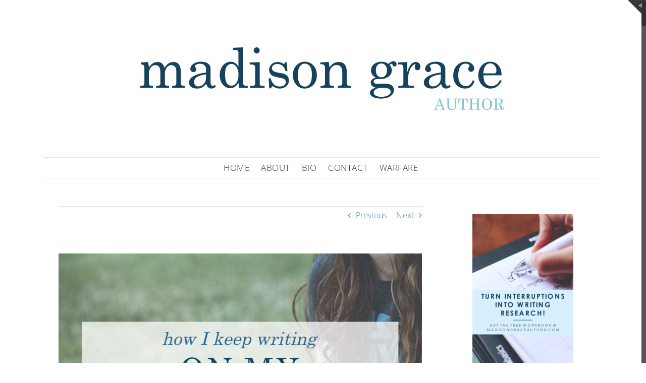

--- FILE ---
content_type: text/html; charset=UTF-8
request_url: https://madisongraceauthor.com/how-i-keep-writing-on-my-worst-days/?replytocom=981
body_size: 27849
content:
<!DOCTYPE html>
<html class="no-overflow-y" lang="en" prefix="og: http://ogp.me/ns# fb: http://ogp.me/ns/fb#">
<head>
	<meta http-equiv="X-UA-Compatible" content="IE=edge" />
	<meta http-equiv="Content-Type" content="text/html; charset=utf-8"/>
	<meta name="viewport" content="width=device-width, initial-scale=1" />
	<title>How I Keep Writing On My Worst Days &#8211; Madison Grace (Author)</title>
<meta name='robots' content='max-image-preview:large, noindex, follow' />
<link rel="alternate" type="application/rss+xml" title="Madison Grace (Author) &raquo; Feed" href="https://madisongraceauthor.com/feed/" />
<link rel="alternate" type="application/rss+xml" title="Madison Grace (Author) &raquo; Comments Feed" href="https://madisongraceauthor.com/comments/feed/" />
					<link rel="shortcut icon" href="https://madisongraceauthor.com/wp-content/uploads/2017/12/Madison-Grace-Favicon.png" type="image/x-icon" />
		
					<!-- For iPhone -->
			<link rel="apple-touch-icon" href="https://madisongraceauthor.com/wp-content/uploads/2017/12/Madison-Grace-Favicon.png">
		
					<!-- For iPhone Retina display -->
			<link rel="apple-touch-icon" sizes="114x114" href="https://madisongraceauthor.com/wp-content/uploads/2017/12/Madison-Grace-Favicon.png">
		
					<!-- For iPad -->
			<link rel="apple-touch-icon" sizes="72x72" href="https://madisongraceauthor.com/wp-content/uploads/2017/12/Madison-Grace-Favicon.png">
		
					<!-- For iPad Retina display -->
			<link rel="apple-touch-icon" sizes="144x144" href="https://madisongraceauthor.com/wp-content/uploads/2017/12/Madison-Grace-Favicon.png">
				<link rel="alternate" type="application/rss+xml" title="Madison Grace (Author) &raquo; How I Keep Writing On My Worst Days Comments Feed" href="https://madisongraceauthor.com/how-i-keep-writing-on-my-worst-days/feed/" />

		<meta property="og:title" content="How I Keep Writing On My Worst Days"/>
		<meta property="og:type" content="article"/>
		<meta property="og:url" content="https://madisongraceauthor.com/how-i-keep-writing-on-my-worst-days/"/>
		<meta property="og:site_name" content="Madison Grace (Author)"/>
		<meta property="og:description" content="Written by Jaclynn Marie at JaclynnMarie.







Hello readers and writers alike! I&#039;m honored to be here today and so thankful to Madi for allowing me to share this post with you all! :)
Something I believe all of us writers can relate to is a terrible"/>

									<meta property="og:image" content="https://madisongraceauthor.com/wp-content/uploads/2018/03/Worst-Days.png"/>
							<script type="text/javascript">
window._wpemojiSettings = {"baseUrl":"https:\/\/s.w.org\/images\/core\/emoji\/14.0.0\/72x72\/","ext":".png","svgUrl":"https:\/\/s.w.org\/images\/core\/emoji\/14.0.0\/svg\/","svgExt":".svg","source":{"concatemoji":"https:\/\/madisongraceauthor.com\/wp-includes\/js\/wp-emoji-release.min.js?ver=6.3"}};
/*! This file is auto-generated */
!function(i,n){var o,s,e;function c(e){try{var t={supportTests:e,timestamp:(new Date).valueOf()};sessionStorage.setItem(o,JSON.stringify(t))}catch(e){}}function p(e,t,n){e.clearRect(0,0,e.canvas.width,e.canvas.height),e.fillText(t,0,0);var t=new Uint32Array(e.getImageData(0,0,e.canvas.width,e.canvas.height).data),r=(e.clearRect(0,0,e.canvas.width,e.canvas.height),e.fillText(n,0,0),new Uint32Array(e.getImageData(0,0,e.canvas.width,e.canvas.height).data));return t.every(function(e,t){return e===r[t]})}function u(e,t,n){switch(t){case"flag":return n(e,"\ud83c\udff3\ufe0f\u200d\u26a7\ufe0f","\ud83c\udff3\ufe0f\u200b\u26a7\ufe0f")?!1:!n(e,"\ud83c\uddfa\ud83c\uddf3","\ud83c\uddfa\u200b\ud83c\uddf3")&&!n(e,"\ud83c\udff4\udb40\udc67\udb40\udc62\udb40\udc65\udb40\udc6e\udb40\udc67\udb40\udc7f","\ud83c\udff4\u200b\udb40\udc67\u200b\udb40\udc62\u200b\udb40\udc65\u200b\udb40\udc6e\u200b\udb40\udc67\u200b\udb40\udc7f");case"emoji":return!n(e,"\ud83e\udef1\ud83c\udffb\u200d\ud83e\udef2\ud83c\udfff","\ud83e\udef1\ud83c\udffb\u200b\ud83e\udef2\ud83c\udfff")}return!1}function f(e,t,n){var r="undefined"!=typeof WorkerGlobalScope&&self instanceof WorkerGlobalScope?new OffscreenCanvas(300,150):i.createElement("canvas"),a=r.getContext("2d",{willReadFrequently:!0}),o=(a.textBaseline="top",a.font="600 32px Arial",{});return e.forEach(function(e){o[e]=t(a,e,n)}),o}function t(e){var t=i.createElement("script");t.src=e,t.defer=!0,i.head.appendChild(t)}"undefined"!=typeof Promise&&(o="wpEmojiSettingsSupports",s=["flag","emoji"],n.supports={everything:!0,everythingExceptFlag:!0},e=new Promise(function(e){i.addEventListener("DOMContentLoaded",e,{once:!0})}),new Promise(function(t){var n=function(){try{var e=JSON.parse(sessionStorage.getItem(o));if("object"==typeof e&&"number"==typeof e.timestamp&&(new Date).valueOf()<e.timestamp+604800&&"object"==typeof e.supportTests)return e.supportTests}catch(e){}return null}();if(!n){if("undefined"!=typeof Worker&&"undefined"!=typeof OffscreenCanvas&&"undefined"!=typeof URL&&URL.createObjectURL&&"undefined"!=typeof Blob)try{var e="postMessage("+f.toString()+"("+[JSON.stringify(s),u.toString(),p.toString()].join(",")+"));",r=new Blob([e],{type:"text/javascript"}),a=new Worker(URL.createObjectURL(r),{name:"wpTestEmojiSupports"});return void(a.onmessage=function(e){c(n=e.data),a.terminate(),t(n)})}catch(e){}c(n=f(s,u,p))}t(n)}).then(function(e){for(var t in e)n.supports[t]=e[t],n.supports.everything=n.supports.everything&&n.supports[t],"flag"!==t&&(n.supports.everythingExceptFlag=n.supports.everythingExceptFlag&&n.supports[t]);n.supports.everythingExceptFlag=n.supports.everythingExceptFlag&&!n.supports.flag,n.DOMReady=!1,n.readyCallback=function(){n.DOMReady=!0}}).then(function(){return e}).then(function(){var e;n.supports.everything||(n.readyCallback(),(e=n.source||{}).concatemoji?t(e.concatemoji):e.wpemoji&&e.twemoji&&(t(e.twemoji),t(e.wpemoji)))}))}((window,document),window._wpemojiSettings);
</script>
<style type="text/css">
img.wp-smiley,
img.emoji {
	display: inline !important;
	border: none !important;
	box-shadow: none !important;
	height: 1em !important;
	width: 1em !important;
	margin: 0 0.07em !important;
	vertical-align: -0.1em !important;
	background: none !important;
	padding: 0 !important;
}
</style>
	
<link rel='stylesheet' id='wp-block-library-css' href='https://madisongraceauthor.com/wp-includes/css/dist/block-library/style.min.css?ver=6.3' type='text/css' media='all' />
<style id='classic-theme-styles-inline-css' type='text/css'>
/*! This file is auto-generated */
.wp-block-button__link{color:#fff;background-color:#32373c;border-radius:9999px;box-shadow:none;text-decoration:none;padding:calc(.667em + 2px) calc(1.333em + 2px);font-size:1.125em}.wp-block-file__button{background:#32373c;color:#fff;text-decoration:none}
</style>
<style id='global-styles-inline-css' type='text/css'>
body{--wp--preset--color--black: #000000;--wp--preset--color--cyan-bluish-gray: #abb8c3;--wp--preset--color--white: #ffffff;--wp--preset--color--pale-pink: #f78da7;--wp--preset--color--vivid-red: #cf2e2e;--wp--preset--color--luminous-vivid-orange: #ff6900;--wp--preset--color--luminous-vivid-amber: #fcb900;--wp--preset--color--light-green-cyan: #7bdcb5;--wp--preset--color--vivid-green-cyan: #00d084;--wp--preset--color--pale-cyan-blue: #8ed1fc;--wp--preset--color--vivid-cyan-blue: #0693e3;--wp--preset--color--vivid-purple: #9b51e0;--wp--preset--gradient--vivid-cyan-blue-to-vivid-purple: linear-gradient(135deg,rgba(6,147,227,1) 0%,rgb(155,81,224) 100%);--wp--preset--gradient--light-green-cyan-to-vivid-green-cyan: linear-gradient(135deg,rgb(122,220,180) 0%,rgb(0,208,130) 100%);--wp--preset--gradient--luminous-vivid-amber-to-luminous-vivid-orange: linear-gradient(135deg,rgba(252,185,0,1) 0%,rgba(255,105,0,1) 100%);--wp--preset--gradient--luminous-vivid-orange-to-vivid-red: linear-gradient(135deg,rgba(255,105,0,1) 0%,rgb(207,46,46) 100%);--wp--preset--gradient--very-light-gray-to-cyan-bluish-gray: linear-gradient(135deg,rgb(238,238,238) 0%,rgb(169,184,195) 100%);--wp--preset--gradient--cool-to-warm-spectrum: linear-gradient(135deg,rgb(74,234,220) 0%,rgb(151,120,209) 20%,rgb(207,42,186) 40%,rgb(238,44,130) 60%,rgb(251,105,98) 80%,rgb(254,248,76) 100%);--wp--preset--gradient--blush-light-purple: linear-gradient(135deg,rgb(255,206,236) 0%,rgb(152,150,240) 100%);--wp--preset--gradient--blush-bordeaux: linear-gradient(135deg,rgb(254,205,165) 0%,rgb(254,45,45) 50%,rgb(107,0,62) 100%);--wp--preset--gradient--luminous-dusk: linear-gradient(135deg,rgb(255,203,112) 0%,rgb(199,81,192) 50%,rgb(65,88,208) 100%);--wp--preset--gradient--pale-ocean: linear-gradient(135deg,rgb(255,245,203) 0%,rgb(182,227,212) 50%,rgb(51,167,181) 100%);--wp--preset--gradient--electric-grass: linear-gradient(135deg,rgb(202,248,128) 0%,rgb(113,206,126) 100%);--wp--preset--gradient--midnight: linear-gradient(135deg,rgb(2,3,129) 0%,rgb(40,116,252) 100%);--wp--preset--font-size--small: 13px;--wp--preset--font-size--medium: 20px;--wp--preset--font-size--large: 36px;--wp--preset--font-size--x-large: 42px;--wp--preset--spacing--20: 0.44rem;--wp--preset--spacing--30: 0.67rem;--wp--preset--spacing--40: 1rem;--wp--preset--spacing--50: 1.5rem;--wp--preset--spacing--60: 2.25rem;--wp--preset--spacing--70: 3.38rem;--wp--preset--spacing--80: 5.06rem;--wp--preset--shadow--natural: 6px 6px 9px rgba(0, 0, 0, 0.2);--wp--preset--shadow--deep: 12px 12px 50px rgba(0, 0, 0, 0.4);--wp--preset--shadow--sharp: 6px 6px 0px rgba(0, 0, 0, 0.2);--wp--preset--shadow--outlined: 6px 6px 0px -3px rgba(255, 255, 255, 1), 6px 6px rgba(0, 0, 0, 1);--wp--preset--shadow--crisp: 6px 6px 0px rgba(0, 0, 0, 1);}:where(.is-layout-flex){gap: 0.5em;}:where(.is-layout-grid){gap: 0.5em;}body .is-layout-flow > .alignleft{float: left;margin-inline-start: 0;margin-inline-end: 2em;}body .is-layout-flow > .alignright{float: right;margin-inline-start: 2em;margin-inline-end: 0;}body .is-layout-flow > .aligncenter{margin-left: auto !important;margin-right: auto !important;}body .is-layout-constrained > .alignleft{float: left;margin-inline-start: 0;margin-inline-end: 2em;}body .is-layout-constrained > .alignright{float: right;margin-inline-start: 2em;margin-inline-end: 0;}body .is-layout-constrained > .aligncenter{margin-left: auto !important;margin-right: auto !important;}body .is-layout-constrained > :where(:not(.alignleft):not(.alignright):not(.alignfull)){max-width: var(--wp--style--global--content-size);margin-left: auto !important;margin-right: auto !important;}body .is-layout-constrained > .alignwide{max-width: var(--wp--style--global--wide-size);}body .is-layout-flex{display: flex;}body .is-layout-flex{flex-wrap: wrap;align-items: center;}body .is-layout-flex > *{margin: 0;}body .is-layout-grid{display: grid;}body .is-layout-grid > *{margin: 0;}:where(.wp-block-columns.is-layout-flex){gap: 2em;}:where(.wp-block-columns.is-layout-grid){gap: 2em;}:where(.wp-block-post-template.is-layout-flex){gap: 1.25em;}:where(.wp-block-post-template.is-layout-grid){gap: 1.25em;}.has-black-color{color: var(--wp--preset--color--black) !important;}.has-cyan-bluish-gray-color{color: var(--wp--preset--color--cyan-bluish-gray) !important;}.has-white-color{color: var(--wp--preset--color--white) !important;}.has-pale-pink-color{color: var(--wp--preset--color--pale-pink) !important;}.has-vivid-red-color{color: var(--wp--preset--color--vivid-red) !important;}.has-luminous-vivid-orange-color{color: var(--wp--preset--color--luminous-vivid-orange) !important;}.has-luminous-vivid-amber-color{color: var(--wp--preset--color--luminous-vivid-amber) !important;}.has-light-green-cyan-color{color: var(--wp--preset--color--light-green-cyan) !important;}.has-vivid-green-cyan-color{color: var(--wp--preset--color--vivid-green-cyan) !important;}.has-pale-cyan-blue-color{color: var(--wp--preset--color--pale-cyan-blue) !important;}.has-vivid-cyan-blue-color{color: var(--wp--preset--color--vivid-cyan-blue) !important;}.has-vivid-purple-color{color: var(--wp--preset--color--vivid-purple) !important;}.has-black-background-color{background-color: var(--wp--preset--color--black) !important;}.has-cyan-bluish-gray-background-color{background-color: var(--wp--preset--color--cyan-bluish-gray) !important;}.has-white-background-color{background-color: var(--wp--preset--color--white) !important;}.has-pale-pink-background-color{background-color: var(--wp--preset--color--pale-pink) !important;}.has-vivid-red-background-color{background-color: var(--wp--preset--color--vivid-red) !important;}.has-luminous-vivid-orange-background-color{background-color: var(--wp--preset--color--luminous-vivid-orange) !important;}.has-luminous-vivid-amber-background-color{background-color: var(--wp--preset--color--luminous-vivid-amber) !important;}.has-light-green-cyan-background-color{background-color: var(--wp--preset--color--light-green-cyan) !important;}.has-vivid-green-cyan-background-color{background-color: var(--wp--preset--color--vivid-green-cyan) !important;}.has-pale-cyan-blue-background-color{background-color: var(--wp--preset--color--pale-cyan-blue) !important;}.has-vivid-cyan-blue-background-color{background-color: var(--wp--preset--color--vivid-cyan-blue) !important;}.has-vivid-purple-background-color{background-color: var(--wp--preset--color--vivid-purple) !important;}.has-black-border-color{border-color: var(--wp--preset--color--black) !important;}.has-cyan-bluish-gray-border-color{border-color: var(--wp--preset--color--cyan-bluish-gray) !important;}.has-white-border-color{border-color: var(--wp--preset--color--white) !important;}.has-pale-pink-border-color{border-color: var(--wp--preset--color--pale-pink) !important;}.has-vivid-red-border-color{border-color: var(--wp--preset--color--vivid-red) !important;}.has-luminous-vivid-orange-border-color{border-color: var(--wp--preset--color--luminous-vivid-orange) !important;}.has-luminous-vivid-amber-border-color{border-color: var(--wp--preset--color--luminous-vivid-amber) !important;}.has-light-green-cyan-border-color{border-color: var(--wp--preset--color--light-green-cyan) !important;}.has-vivid-green-cyan-border-color{border-color: var(--wp--preset--color--vivid-green-cyan) !important;}.has-pale-cyan-blue-border-color{border-color: var(--wp--preset--color--pale-cyan-blue) !important;}.has-vivid-cyan-blue-border-color{border-color: var(--wp--preset--color--vivid-cyan-blue) !important;}.has-vivid-purple-border-color{border-color: var(--wp--preset--color--vivid-purple) !important;}.has-vivid-cyan-blue-to-vivid-purple-gradient-background{background: var(--wp--preset--gradient--vivid-cyan-blue-to-vivid-purple) !important;}.has-light-green-cyan-to-vivid-green-cyan-gradient-background{background: var(--wp--preset--gradient--light-green-cyan-to-vivid-green-cyan) !important;}.has-luminous-vivid-amber-to-luminous-vivid-orange-gradient-background{background: var(--wp--preset--gradient--luminous-vivid-amber-to-luminous-vivid-orange) !important;}.has-luminous-vivid-orange-to-vivid-red-gradient-background{background: var(--wp--preset--gradient--luminous-vivid-orange-to-vivid-red) !important;}.has-very-light-gray-to-cyan-bluish-gray-gradient-background{background: var(--wp--preset--gradient--very-light-gray-to-cyan-bluish-gray) !important;}.has-cool-to-warm-spectrum-gradient-background{background: var(--wp--preset--gradient--cool-to-warm-spectrum) !important;}.has-blush-light-purple-gradient-background{background: var(--wp--preset--gradient--blush-light-purple) !important;}.has-blush-bordeaux-gradient-background{background: var(--wp--preset--gradient--blush-bordeaux) !important;}.has-luminous-dusk-gradient-background{background: var(--wp--preset--gradient--luminous-dusk) !important;}.has-pale-ocean-gradient-background{background: var(--wp--preset--gradient--pale-ocean) !important;}.has-electric-grass-gradient-background{background: var(--wp--preset--gradient--electric-grass) !important;}.has-midnight-gradient-background{background: var(--wp--preset--gradient--midnight) !important;}.has-small-font-size{font-size: var(--wp--preset--font-size--small) !important;}.has-medium-font-size{font-size: var(--wp--preset--font-size--medium) !important;}.has-large-font-size{font-size: var(--wp--preset--font-size--large) !important;}.has-x-large-font-size{font-size: var(--wp--preset--font-size--x-large) !important;}
.wp-block-navigation a:where(:not(.wp-element-button)){color: inherit;}
:where(.wp-block-post-template.is-layout-flex){gap: 1.25em;}:where(.wp-block-post-template.is-layout-grid){gap: 1.25em;}
:where(.wp-block-columns.is-layout-flex){gap: 2em;}:where(.wp-block-columns.is-layout-grid){gap: 2em;}
.wp-block-pullquote{font-size: 1.5em;line-height: 1.6;}
</style>
<link rel='stylesheet' id='contact-form-7-css' href='https://madisongraceauthor.com/wp-content/plugins/contact-form-7/includes/css/styles.css?ver=5.1.6' type='text/css' media='all' />
<link rel='stylesheet' id='avada-stylesheet-css' href='https://madisongraceauthor.com/wp-content/themes/Avada/assets/css/style.min.css?ver=5.4' type='text/css' media='all' />
<!--[if lte IE 9]>
<link rel='stylesheet' id='avada-IE-fontawesome-css' href='https://madisongraceauthor.com/wp-content/themes/Avada/includes/lib/assets/fonts/fontawesome/font-awesome.css?ver=5.4' type='text/css' media='all' />
<![endif]-->
<!--[if IE]>
<link rel='stylesheet' id='avada-IE-css' href='https://madisongraceauthor.com/wp-content/themes/Avada/assets/css/ie.css?ver=5.4' type='text/css' media='all' />
<![endif]-->
<link rel='stylesheet' id='fusion-dynamic-css-css' href='https://madisongraceauthor.com/wp-content/uploads/fusion-styles/fusion-676.css?timestamp=1768349962&#038;ver=6.3' type='text/css' media='all' />
<script type='text/javascript' src='https://madisongraceauthor.com/wp-includes/js/jquery/jquery.min.js?ver=3.7.0' id='jquery-core-js'></script>
<script type='text/javascript' src='https://madisongraceauthor.com/wp-includes/js/jquery/jquery-migrate.min.js?ver=3.4.1' id='jquery-migrate-js'></script>
<link rel="https://api.w.org/" href="https://madisongraceauthor.com/wp-json/" /><link rel="alternate" type="application/json" href="https://madisongraceauthor.com/wp-json/wp/v2/posts/676" /><link rel="EditURI" type="application/rsd+xml" title="RSD" href="https://madisongraceauthor.com/xmlrpc.php?rsd" />
<meta name="generator" content="WordPress 6.3" />
<link rel="canonical" href="https://madisongraceauthor.com/how-i-keep-writing-on-my-worst-days/" />
<link rel='shortlink' href='https://madisongraceauthor.com/?p=676' />
<link rel="alternate" type="application/json+oembed" href="https://madisongraceauthor.com/wp-json/oembed/1.0/embed?url=https%3A%2F%2Fmadisongraceauthor.com%2Fhow-i-keep-writing-on-my-worst-days%2F" />
<link rel="alternate" type="text/xml+oembed" href="https://madisongraceauthor.com/wp-json/oembed/1.0/embed?url=https%3A%2F%2Fmadisongraceauthor.com%2Fhow-i-keep-writing-on-my-worst-days%2F&#038;format=xml" />
<script type='text/javascript' data-cfasync='false'>var _mmunch = {'front': false, 'page': false, 'post': false, 'category': false, 'author': false, 'search': false, 'attachment': false, 'tag': false};_mmunch['post'] = true; _mmunch['postData'] = {"ID":676,"post_name":"how-i-keep-writing-on-my-worst-days","post_title":"How I Keep Writing On My Worst Days","post_type":"post","post_author":"1","post_status":"publish"}; _mmunch['postCategories'] = [{"term_id":78,"name":"Guest Posts","slug":"guest-posts","term_group":0,"term_taxonomy_id":78,"taxonomy":"category","description":"","parent":0,"count":2,"filter":"raw","cat_ID":78,"category_count":2,"category_description":"","cat_name":"Guest Posts","category_nicename":"guest-posts","category_parent":0},{"term_id":4,"name":"Writing","slug":"writing","term_group":0,"term_taxonomy_id":4,"taxonomy":"category","description":"","parent":0,"count":20,"filter":"raw","cat_ID":4,"category_count":20,"category_description":"","cat_name":"Writing","category_nicename":"writing","category_parent":0},{"term_id":40,"name":"Writing Tips","slug":"writing-tips","term_group":0,"term_taxonomy_id":40,"taxonomy":"category","description":"","parent":0,"count":9,"filter":"raw","cat_ID":40,"category_count":9,"category_description":"","cat_name":"Writing Tips","category_nicename":"writing-tips","category_parent":0}]; _mmunch['postTags'] = [{"term_id":84,"name":"consistency","slug":"consistency","term_group":0,"term_taxonomy_id":84,"taxonomy":"post_tag","description":"","parent":0,"count":1,"filter":"raw"},{"term_id":85,"name":"dedication","slug":"dedication","term_group":0,"term_taxonomy_id":85,"taxonomy":"post_tag","description":"","parent":0,"count":1,"filter":"raw"},{"term_id":79,"name":"jaclynn","slug":"jaclynn","term_group":0,"term_taxonomy_id":79,"taxonomy":"post_tag","description":"","parent":0,"count":1,"filter":"raw"},{"term_id":81,"name":"jaclynn author","slug":"jaclynn-author","term_group":0,"term_taxonomy_id":81,"taxonomy":"post_tag","description":"","parent":0,"count":1,"filter":"raw"},{"term_id":80,"name":"jaclynn marie author","slug":"jaclynn-marie-author","term_group":0,"term_taxonomy_id":80,"taxonomy":"post_tag","description":"","parent":0,"count":1,"filter":"raw"},{"term_id":82,"name":"word sprint","slug":"word-sprint","term_group":0,"term_taxonomy_id":82,"taxonomy":"post_tag","description":"","parent":0,"count":1,"filter":"raw"},{"term_id":83,"name":"word sprinting","slug":"word-sprinting","term_group":0,"term_taxonomy_id":83,"taxonomy":"post_tag","description":"","parent":0,"count":1,"filter":"raw"},{"term_id":54,"name":"word sprints","slug":"word-sprints","term_group":0,"term_taxonomy_id":54,"taxonomy":"post_tag","description":"","parent":0,"count":2,"filter":"raw"},{"term_id":18,"name":"writing","slug":"writing","term_group":0,"term_taxonomy_id":18,"taxonomy":"post_tag","description":"","parent":0,"count":9,"filter":"raw"}]; _mmunch['postAuthor'] = {"name":"","ID":""};</script><script data-cfasync="false" src="//a.mailmunch.co/app/v1/site.js" id="mailmunch-script" data-plugin="mc_mm" data-mailmunch-site-id="485657" async></script>
<!-- Jetpack Open Graph Tags -->
<meta property="og:type" content="article" />
<meta property="og:title" content="How I Keep Writing On My Worst Days" />
<meta property="og:url" content="https://madisongraceauthor.com/how-i-keep-writing-on-my-worst-days/" />
<meta property="og:description" content="Written by Jaclynn Marie at JaclynnMarie. Hello readers and writers alike! I&#8217;m honored to be here today and so thankful to Madi for allowing me to share this post with you all! :) Something I…" />
<meta property="article:published_time" content="2018-03-20T15:00:46+00:00" />
<meta property="article:modified_time" content="2019-05-28T18:14:16+00:00" />
<meta property="og:site_name" content="Madison Grace (Author)" />
<meta property="og:image" content="https://madisongraceauthor.com/wp-content/uploads/2018/03/Worst-Days.png" />
<meta property="og:image:width" content="800" />
<meta property="og:image:height" content="533" />
<meta name="twitter:text:title" content="How I Keep Writing On My Worst Days" />
<meta name="twitter:image" content="https://madisongraceauthor.com/wp-content/uploads/2018/03/Worst-Days.png?w=640" />
<meta name="twitter:card" content="summary_large_image" />

<!-- End Jetpack Open Graph Tags -->
		<link rel="icon" href="https://madisongraceauthor.com/wp-content/uploads/2018/04/cropped-Madison-Grace-Author-Favicon-4-32x32.png" sizes="32x32" />
<link rel="icon" href="https://madisongraceauthor.com/wp-content/uploads/2018/04/cropped-Madison-Grace-Author-Favicon-4-192x192.png" sizes="192x192" />
<link rel="apple-touch-icon" href="https://madisongraceauthor.com/wp-content/uploads/2018/04/cropped-Madison-Grace-Author-Favicon-4-180x180.png" />
<meta name="msapplication-TileImage" content="https://madisongraceauthor.com/wp-content/uploads/2018/04/cropped-Madison-Grace-Author-Favicon-4-270x270.png" />

		
	<script type="text/javascript">
		var doc = document.documentElement;
		doc.setAttribute('data-useragent', navigator.userAgent);
	</script>

	</head>

<body class="post-template-default single single-post postid-676 single-format-standard fusion-image-hovers fusion-body ltr fusion-sticky-header no-tablet-sticky-header no-mobile-sticky-header no-mobile-slidingbar no-mobile-totop mobile-logo-pos-center layout-boxed-mode layout-boxed-mode-full has-sidebar fusion-top-header menu-text-align-center mobile-menu-design-modern fusion-show-pagination-text fusion-header-layout-v5 avada-responsive avada-footer-fx-none">
				<div id="wrapper" class="">
		<div id="home" style="position:relative;top:-1px;"></div>
		
			<header class="fusion-header-wrapper">
				<div class="fusion-header-v5 fusion-logo-center fusion-sticky-menu-1 fusion-sticky-logo- fusion-mobile-logo- fusion-sticky-menu-only fusion-header-menu-align-center fusion-mobile-menu-design-modern">
					<div class="fusion-header-sticky-height"></div>
<div class="fusion-sticky-header-wrapper"> <!-- start fusion sticky header wrapper -->
	<div class="fusion-header">
		<div class="fusion-row">
						<div class="fusion-logo" data-margin-top="31px" data-margin-bottom="31px" data-margin-left="0px" data-margin-right="0px">
				<a class="fusion-logo-link" href="https://madisongraceauthor.com/">
			<!-- standard logo -->
						<img src="https://madisongraceauthor.com/wp-content/uploads/2017/12/madisongraceauthor.png" srcset="https://madisongraceauthor.com/wp-content/uploads/2017/12/madisongraceauthor.png 1x" width="900" height="250" alt="Madison Grace (Author) Logo" retina_logo_url="" class="fusion-standard-logo" />

			<!-- mobile logo -->
						<!-- sticky header logo -->
					</a>
		</div>
									<div class="fusion-mobile-menu-icons">
							<a href="#" class="fusion-icon fusion-icon-bars" aria-label="Toggle mobile menu"></a>
		
		
		
			</div>
			
					</div>
	</div>
	<div class="fusion-secondary-main-menu">
		<div class="fusion-row">
			<nav class="fusion-main-menu" aria-label="Main Menu"><ul role="menubar" id="menu-main-menu" class="fusion-menu"><li role="menuitem"  id="menu-item-102"  class="menu-item menu-item-type-custom menu-item-object-custom menu-item-home menu-item-102"  ><a  href="http://madisongraceauthor.com" class="fusion-bar-highlight"><span class="menu-text">HOME</span></a></li><li role="menuitem"  id="menu-item-11"  class="menu-item menu-item-type-post_type menu-item-object-page menu-item-11"  ><a  href="https://madisongraceauthor.com/about/" class="fusion-bar-highlight"><span class="menu-text">ABOUT</span></a></li><li role="menuitem"  id="menu-item-56"  class="menu-item menu-item-type-post_type menu-item-object-page menu-item-56"  ><a  href="https://madisongraceauthor.com/bio/" class="fusion-bar-highlight"><span class="menu-text">BIO</span></a></li><li role="menuitem"  id="menu-item-92"  class="menu-item menu-item-type-post_type menu-item-object-page menu-item-92"  ><a  href="https://madisongraceauthor.com/contact/" class="fusion-bar-highlight"><span class="menu-text">CONTACT</span></a></li><li role="menuitem"  id="menu-item-69"  class="menu-item menu-item-type-post_type menu-item-object-page menu-item-69"  ><a  href="https://madisongraceauthor.com/warfare/" class="fusion-bar-highlight"><span class="menu-text">WARFARE</span></a></li></ul></nav><nav class="fusion-main-menu fusion-sticky-menu" aria-label="Main Menu Sticky"><ul role="menubar" id="menu-main-menu-1" class="fusion-menu"><li role="menuitem"   class="menu-item menu-item-type-custom menu-item-object-custom menu-item-home menu-item-102"  ><a  href="http://madisongraceauthor.com" class="fusion-bar-highlight"><span class="menu-text">HOME</span></a></li><li role="menuitem"   class="menu-item menu-item-type-post_type menu-item-object-page menu-item-11"  ><a  href="https://madisongraceauthor.com/about/" class="fusion-bar-highlight"><span class="menu-text">ABOUT</span></a></li><li role="menuitem"   class="menu-item menu-item-type-post_type menu-item-object-page menu-item-56"  ><a  href="https://madisongraceauthor.com/bio/" class="fusion-bar-highlight"><span class="menu-text">BIO</span></a></li><li role="menuitem"   class="menu-item menu-item-type-post_type menu-item-object-page menu-item-92"  ><a  href="https://madisongraceauthor.com/contact/" class="fusion-bar-highlight"><span class="menu-text">CONTACT</span></a></li><li role="menuitem"   class="menu-item menu-item-type-post_type menu-item-object-page menu-item-69"  ><a  href="https://madisongraceauthor.com/warfare/" class="fusion-bar-highlight"><span class="menu-text">WARFARE</span></a></li></ul></nav><div class="fusion-mobile-navigation"><ul id="menu-main-menu-2" class="fusion-mobile-menu"><li role="menuitem"   class="menu-item menu-item-type-custom menu-item-object-custom menu-item-home menu-item-102"  ><a  href="http://madisongraceauthor.com" class="fusion-bar-highlight"><span class="menu-text">HOME</span></a></li><li role="menuitem"   class="menu-item menu-item-type-post_type menu-item-object-page menu-item-11"  ><a  href="https://madisongraceauthor.com/about/" class="fusion-bar-highlight"><span class="menu-text">ABOUT</span></a></li><li role="menuitem"   class="menu-item menu-item-type-post_type menu-item-object-page menu-item-56"  ><a  href="https://madisongraceauthor.com/bio/" class="fusion-bar-highlight"><span class="menu-text">BIO</span></a></li><li role="menuitem"   class="menu-item menu-item-type-post_type menu-item-object-page menu-item-92"  ><a  href="https://madisongraceauthor.com/contact/" class="fusion-bar-highlight"><span class="menu-text">CONTACT</span></a></li><li role="menuitem"   class="menu-item menu-item-type-post_type menu-item-object-page menu-item-69"  ><a  href="https://madisongraceauthor.com/warfare/" class="fusion-bar-highlight"><span class="menu-text">WARFARE</span></a></li></ul></div>

<nav class="fusion-mobile-nav-holder fusion-mobile-menu-text-align-left"></nav>

	<nav class="fusion-mobile-nav-holder fusion-mobile-menu-text-align-left fusion-mobile-sticky-nav-holder"></nav>
						</div>
	</div>
</div> <!-- end fusion sticky header wrapper -->
				</div>
				<div class="fusion-clearfix"></div>
			</header>
					
		<div id="sliders-container">
					</div>
						
							
		
						<main id="main" role="main" class="clearfix " style="">
			<div class="fusion-row" style="">

<section id="content" style="float: left;">
				<div class="single-navigation clearfix">
			<div class="fusion-single-navigation-wrapper">
				<a href="https://madisongraceauthor.com/should-you-do-camp-nanowrimo-this-april/" rel="prev">Previous</a>				<a href="https://madisongraceauthor.com/how-i-write-at-crazy-speeds-and-why-i-dont-always-recommend-it/" rel="next">Next</a>			</div>
		</div>
	
					<article id="post-676" class="post post-676 type-post status-publish format-standard has-post-thumbnail hentry category-guest-posts category-writing category-writing-tips tag-consistency tag-dedication tag-jaclynn tag-jaclynn-author tag-jaclynn-marie-author tag-word-sprint tag-word-sprinting tag-word-sprints tag-writing">
						
																													<div class="fusion-flexslider flexslider fusion-flexslider-loading post-slideshow fusion-post-slideshow">
							<ul class="slides">
																																												<li>
																							<a href="https://madisongraceauthor.com/wp-content/uploads/2018/03/Worst-Days.png" data-rel="iLightbox[gallery676]" title="" data-title="Worst Days" data-caption="" aria-label="Worst Days">
													<span class="screen-reader-text">View Larger Image</span>
													<img width="800" height="533" src="https://madisongraceauthor.com/wp-content/uploads/2018/03/Worst-Days.png" class="attachment-full size-full wp-post-image" alt="" decoding="async" fetchpriority="high" srcset="https://madisongraceauthor.com/wp-content/uploads/2018/03/Worst-Days-200x133.png 200w, https://madisongraceauthor.com/wp-content/uploads/2018/03/Worst-Days-400x267.png 400w, https://madisongraceauthor.com/wp-content/uploads/2018/03/Worst-Days-600x400.png 600w, https://madisongraceauthor.com/wp-content/uploads/2018/03/Worst-Days.png 800w" sizes="(max-width: 800px) 100vw, 800px" />												</a>
																					</li>
																																																																																																														</ul>
						</div>
																		
											<h2 class="entry-title fusion-post-title">How I Keep Writing On My Worst Days</h2>										<div class="post-content">
				<div class='mailmunch-forms-before-post' style='display: none !important;'></div><p style="text-align: left;"><em>Written by Jaclynn Marie at <a href="https://jaclynnmarieauthor.com/" target="_blank" rel="noopener">JaclynnMarie</a>.</em></p>
<hr />
<hr />
<p style="text-align: center;">Hello readers and writers alike! I&#8217;m honored to be here today and so thankful to Madi for allowing me to share this post with you all! 🙂</p>
<p style="text-align: center;">Something I believe all of us writers can relate to is a terrible feeling we get &#8211; the feeling that makes you want to procrastinate writing your next chapter or put off completing the scene you started a day (or maybe even a week) ago.</p>
<p style="text-align: center;">It&#8217;s when you simply don&#8217;t feel like writing. When doing a chore that you absolutely hate sounds so much better than sitting down and working on your book.</p>
<p style="text-align: center;">Or maybe you do want to work on your book, but you don&#8217;t feel like your brain can focus on writing and you just aren&#8217;t sure where to start.</p>
<p style="text-align: center;">So what do we do when we feel this way?</p>
<p style="text-align: center;">Shrug it off and try again tomorrow, of course!</p>
<p style="text-align: center;">&#8230;.actually, no.</p>
<h6 style="text-align: center;"><img decoding="async" class="alignnone size-400 wp-image-677" src="https://madisongraceauthor.com/wp-content/uploads/2018/03/1-400x600.png" alt="" width="400" height="600" srcset="https://madisongraceauthor.com/wp-content/uploads/2018/03/1-100x150.png 100w, https://madisongraceauthor.com/wp-content/uploads/2018/03/1-200x300.png 200w, https://madisongraceauthor.com/wp-content/uploads/2018/03/1.png 400w" sizes="(max-width: 400px) 100vw, 400px" /><br />
<span style="color: #999999;">I&#8217;m begging to be pinned. Hover over me if you so desire!</span></h6>
<p style="text-align: center;">If we are really serious about our writing and want to make it our career, we have to push through and become dedicated writers. We have to become the writers that write whether we feel like it or not.</p>
<p style="text-align: center;">But how do we do that? I mean, we try, don&#8217;t we? We sit at our computer with our document open and just stare at it, telling ourselves &#8211; I don&#8217;t know how to do this right now, but I need to.</p>
<p style="text-align: center;">So do we actually start writing after saying that? In most cases I&#8217;m sure it&#8217;s safe to say that we don&#8217;t. We end up going online, texting a friend, getting a snack, and eventually after half an hour has passed, we close the document and say &#8211; I&#8217;ll try again tomorrow.</p>
<p style="text-align: center;">Unfortunately for our lazy unmotivated selves, this isn&#8217;t what a dedicated, professional writer looks like.</p>
<p style="text-align: center;">However, I have found a trick that really helps me to get some words written even on my most unmotivated and uninspired days.</p>
<h3 style="text-align: center;">Do word sprints.</h3>
<p style="text-align: center;">For those of you who don&#8217;t know what that is, let me explain:</p>
<p style="text-align: center;">A word sprint is where you ask someone to write with you for a short amount of time &#8211; usually 10-15 minutes (though you can definitely go longer) and you race against the clock to get as many words written as possible. Once the time is up, you each report to each other how many words you wrote and maybe share the last line you typed.</p><div class='mailmunch-forms-in-post-middle' style='display: none !important;'></div>
<p style="text-align: center;">Guys, I can not stress enough how much this has impacted my writing. Whenever I feel like I can&#8217;t write, I ask someone for a sprint. In an hour&#8217;s time (of which has been spent doing several sprints) I have added 1,000 words to my book and gotten so into my writing that I end up not needing to sprint anymore. 1,000 words written in an hour, where if I hadn&#8217;t done this, I wouldn&#8217;t have written anything. I would have given up and gone to watch a movie, but instead I persevered and managed to add a lot to my book.</p>
<p style="text-align: center;">It helps so much having someone to sprint with. It keeps you accountable and really forces you to write no matter what. Thanks to word sprints, I have been able to write a lot more and make tons of progress in my book!</p>
<p style="text-align: center;">Now you may be thinking &#8211; &#8220;Well, that&#8217;s great, Jaclynn, but what if I don&#8217;t have anyone to sprint with?&#8221;</p>
<p style="text-align: center;">In that case, I recommend sprinting with yourself. Set a timer for 10 minutes and see how many words you can get written in that time. You&#8217;ll be surprised by the progress you make. Even if you write 100 words and find you still aren&#8217;t feeling it, at least you have written. At least you have added a few more words to your story that weren&#8217;t there before.</p>
<h6 style="text-align: center;"><img decoding="async" class="alignnone size-400 wp-image-678" src="https://madisongraceauthor.com/wp-content/uploads/2018/03/2-400x600.png" alt="" width="400" height="600" srcset="https://madisongraceauthor.com/wp-content/uploads/2018/03/2-100x150.png 100w, https://madisongraceauthor.com/wp-content/uploads/2018/03/2-200x300.png 200w, https://madisongraceauthor.com/wp-content/uploads/2018/03/2.png 400w" sizes="(max-width: 400px) 100vw, 400px" /><br />
<span style="color: #999999;">I&#8217;m begging to be pinned. Hover over me if you so desire!</span></h6>
<p style="text-align: center;">The key to becoming a professional, dedicated writer is writing when you don&#8217;t feel like it and writing consistently. So if you&#8217;re writing a few words a day, I say that&#8217;s great! Because with consistency breeds passion and you will continue to add more and more words each day.</p>
<p style="text-align: center;">When you do this, you are on your way to becoming a professional. With each word you write, each day you push through, you are coming closer to making your dream come true. 🙂</p>
<h4 style="text-align: center;">~Jaclynn~</h4>
<hr />
<hr />
<p style="text-align: center;">Wasn&#8217;t that amazing? Jaclynn&#8217;s posts are always so inspiring. I&#8217;m so glad she let me share this with you.</p>
<p style="text-align: center;"><img decoding="async" loading="lazy" class="alignnone size-400 wp-image-680" src="https://madisongraceauthor.com/wp-content/uploads/2018/03/Jaclynn-400x323.png" alt="" width="400" height="323" srcset="https://madisongraceauthor.com/wp-content/uploads/2018/03/Jaclynn-150x121.png 150w, https://madisongraceauthor.com/wp-content/uploads/2018/03/Jaclynn-177x142.png 177w, https://madisongraceauthor.com/wp-content/uploads/2018/03/Jaclynn-200x162.png 200w, https://madisongraceauthor.com/wp-content/uploads/2018/03/Jaclynn-300x242.png 300w, https://madisongraceauthor.com/wp-content/uploads/2018/03/Jaclynn.png 400w" sizes="(max-width: 400px) 100vw, 400px" /></p>
<p style="text-align: center;">Speaking of Jaclynn&#8217;s amazingness (you might know Jaclynn from <a href="http://littlehouseofamericangirl.com/" target="_blank" rel="noopener">Little House of American Girl</a> or <a href="http://littlemissfluffet.com/" target="_blank" rel="noopener">Little Miss Fluffet</a>), she is launching her new author blog today!</p>
<p style="text-align: center;"><a href="https://jaclynnmarieauthor.com" target="_blank" rel="noopener"><img decoding="async" loading="lazy" class="alignnone size-400 wp-image-679" src="https://madisongraceauthor.com/wp-content/uploads/2018/03/JMA-400x162.png" alt="" width="400" height="162" srcset="https://madisongraceauthor.com/wp-content/uploads/2018/03/JMA-150x61.png 150w, https://madisongraceauthor.com/wp-content/uploads/2018/03/JMA-200x81.png 200w, https://madisongraceauthor.com/wp-content/uploads/2018/03/JMA-300x121.png 300w, https://madisongraceauthor.com/wp-content/uploads/2018/03/JMA-400x162.png 400w, https://madisongraceauthor.com/wp-content/uploads/2018/03/JMA.png 500w" sizes="(max-width: 400px) 100vw, 400px" /></a></p>
<p style="text-align: center;">Click that image above to check out Jaclynn&#8217;s <a href="https://jaclynnmarieauthor.com" target="_blank" rel="noopener">beautiful new blog</a> and subscribe to it to never miss one of her amazing posts.</p>
<h3 style="text-align: center;">Do you write consistently? How often do you write? Have you checked out <a href="https://jaclynnmarieauthor.com/" target="_blank" rel="noopener">JaclynnMarie</a>?</h3>
<p style="text-align: center;"><img decoding="async" loading="lazy" class="alignnone size-full wp-image-90" src="https://madisongraceauthor.com/wp-content/uploads/2017/12/Madi-Signature-2.png" alt="" width="364" height="98" srcset="https://madisongraceauthor.com/wp-content/uploads/2017/12/Madi-Signature-2-150x40.png 150w, https://madisongraceauthor.com/wp-content/uploads/2017/12/Madi-Signature-2-200x54.png 200w, https://madisongraceauthor.com/wp-content/uploads/2017/12/Madi-Signature-2-300x81.png 300w, https://madisongraceauthor.com/wp-content/uploads/2017/12/Madi-Signature-2.png 364w" sizes="(max-width: 364px) 100vw, 364px" /></p>
<hr />
<hr />
<h3 style="text-align: center;">Don&#8217;t miss my next post about the word sprints Jaclynn was talking about!</h3>
<p><center><a class="wordpress-follow-button" href="https://madisongraceauthor.com" data-blog="https://madisongraceauthor.com" data-lang="en">Follow Madison Grace (Author) on WordPress.com</a><br />
<script type="text/javascript">(function(d){var f = d.getElementsByTagName('SCRIPT')[0], p = d.createElement('SCRIPT');p.type = 'text/javascript';p.async = true;p.src = '//widgets.wp.com/platform.js';f.parentNode.insertBefore(p,f);}(document));</script></center><center><div class='mailmunch-forms-short-code mailmunch-forms-widget-622705' style='display: none !important;'></div></center></p>
<div class='mailmunch-forms-after-post' style='display: none !important;'></div>							</div>

												<div class="fusion-meta-info"><div class="fusion-meta-info-wrapper">By <span class="vcard"><span class="fn"><a href="https://madisongraceauthor.com/author/admin/" title="Posts by Madison Grace" rel="author">Madison Grace</a></span></span><span class="fusion-inline-sep">|</span>
	
	
			<span class="updated rich-snippet-hidden">
			2019-05-28T14:14:16-04:00		</span>
	
<span>March 20th, 2018</span><span class="fusion-inline-sep">|</span><a href="https://madisongraceauthor.com/category/guest-posts/" rel="category tag">Guest Posts</a>, <a href="https://madisongraceauthor.com/category/writing/" rel="category tag">Writing</a>, <a href="https://madisongraceauthor.com/category/writing-tips/" rel="category tag">Writing Tips</a><span class="fusion-inline-sep">|</span><span class="fusion-comments"><a href="https://madisongraceauthor.com/how-i-keep-writing-on-my-worst-days/#comments">19 Comments</a></span></div></div>																									<section class="about-author">
																<div class="fusion-title fusion-title-size-three sep-double" style="margin-top:0px;margin-bottom:31px;">
					<h3 class="title-heading-left">
						About the Author: 						<a href="https://madisongraceauthor.com/author/admin/" title="Posts by Madison Grace" rel="author">Madison Grace</a>																	</h3>
					<div class="title-sep-container">
						<div class="title-sep sep-double"></div>
					</div>
				</div>
										<div class="about-author-container">
							<div class="avatar">
								<img alt='' src='https://secure.gravatar.com/avatar/ae3cc4ea86084118366b06aafc2a94c6?s=72&#038;d=identicon&#038;r=g' srcset='https://secure.gravatar.com/avatar/ae3cc4ea86084118366b06aafc2a94c6?s=144&#038;d=identicon&#038;r=g 2x' class='avatar avatar-72 photo' height='72' width='72' loading='lazy' decoding='async'/>							</div>
							<div class="description">
								Hey! I'm Madi, a blogger, writer, doll collector, &amp; minister of the Gospel of Jesus Christ. You can learn more about me by clicking <a href="http://madisongraceauthor.com/bio/">here</a> and more about this blog by clicking <a href="http://madisongraceauthor.com/about/">here</a>.							</div>
						</div>
					</section>
								<section class="related-posts single-related-posts">
					<div class="fusion-title fusion-title-size-three sep-double" style="margin-top:0px;margin-bottom:31px;">
					<h3 class="title-heading-left">
						Related Posts					</h3>
					<div class="title-sep-container">
						<div class="title-sep sep-double"></div>
					</div>
				</div>
				
	
	
	
	
				<div class="fusion-carousel" data-imagesize="fixed" data-metacontent="no" data-autoplay="no" data-touchscroll="no" data-columns="4" data-itemmargin="44px" data-itemwidth="180" data-touchscroll="yes" data-scrollitems="">
		<div class="fusion-carousel-positioner">
			<ul class="fusion-carousel-holder">
																							<li class="fusion-carousel-item">
						<div class="fusion-carousel-item-wrapper">
							

<div  class="fusion-image-wrapper fusion-image-size-fixed" aria-haspopup="true">
	
	
		<a href="https://madisongraceauthor.com/epic-christian-writers-cabin-july/">
					<img src="https://madisongraceauthor.com/wp-content/uploads/2019/06/Madi-Writing-Excited-Thumbs-Up-800x533-watermarked-500x383.jpg" srcset="https://madisongraceauthor.com/wp-content/uploads/2019/06/Madi-Writing-Excited-Thumbs-Up-800x533-watermarked-500x383.jpg 1x, https://madisongraceauthor.com/wp-content/uploads/2019/06/Madi-Writing-Excited-Thumbs-Up-800x533-watermarked-500x383@2x.jpg 2x" width="500" height="383" alt="Come Join the Epic Christian Writers Cabin This July!" />


		</a>

	
</div>
													</div><!-- fusion-carousel-item-wrapper -->
					</li>
																			<li class="fusion-carousel-item">
						<div class="fusion-carousel-item-wrapper">
							

<div  class="fusion-image-wrapper fusion-image-size-fixed" aria-haspopup="true">
	
	
		<a href="https://madisongraceauthor.com/9-ways-to-force-yourself-to-write-when-you-dont-want-to/">
					<img src="https://madisongraceauthor.com/wp-content/uploads/2018/06/9-Ways-2-500x383.png" srcset="https://madisongraceauthor.com/wp-content/uploads/2018/06/9-Ways-2-500x383.png 1x, https://madisongraceauthor.com/wp-content/uploads/2018/06/9-Ways-2-500x383@2x.png 2x" width="500" height="383" alt="9 Ways to Force Yourself to Write When You Don&#8217;t Want To" />


		</a>

	
</div>
													</div><!-- fusion-carousel-item-wrapper -->
					</li>
																			<li class="fusion-carousel-item">
						<div class="fusion-carousel-item-wrapper">
							

<div  class="fusion-image-wrapper fusion-image-size-fixed" aria-haspopup="true">
	
	
		<a href="https://madisongraceauthor.com/how-to-use-evernote-to-organize-your-writing/">
					<img src="https://madisongraceauthor.com/wp-content/uploads/2018/05/Evernote-500x383.png" srcset="https://madisongraceauthor.com/wp-content/uploads/2018/05/Evernote-500x383.png 1x, https://madisongraceauthor.com/wp-content/uploads/2018/05/Evernote-500x383@2x.png 2x" width="500" height="383" alt="How to Use Evernote to Organize Your Writing" />


		</a>

	
</div>
													</div><!-- fusion-carousel-item-wrapper -->
					</li>
																			<li class="fusion-carousel-item">
						<div class="fusion-carousel-item-wrapper">
							

<div  class="fusion-image-wrapper fusion-image-size-fixed" aria-haspopup="true">
	
	
		<a href="https://madisongraceauthor.com/how-to-turn-writing-interruptions-into-writing-research-free-workbook-pdf-download/">
					<img src="https://madisongraceauthor.com/wp-content/uploads/2018/05/How-to-Turn-Interruptions-500x383.png" srcset="https://madisongraceauthor.com/wp-content/uploads/2018/05/How-to-Turn-Interruptions-500x383.png 1x, https://madisongraceauthor.com/wp-content/uploads/2018/05/How-to-Turn-Interruptions-500x383@2x.png 2x" width="500" height="383" alt="How to Turn Writing Interruptions into Writing Research (free workbook pdf download)" />


		</a>

	
</div>
													</div><!-- fusion-carousel-item-wrapper -->
					</li>
																			<li class="fusion-carousel-item">
						<div class="fusion-carousel-item-wrapper">
							

<div  class="fusion-image-wrapper fusion-image-size-fixed" aria-haspopup="true">
	
	
		<a href="https://madisongraceauthor.com/april-camp-nanowrimo-2018-recap/">
					<img src="https://madisongraceauthor.com/wp-content/uploads/2018/05/april-camp-500x383.png" srcset="https://madisongraceauthor.com/wp-content/uploads/2018/05/april-camp-500x383.png 1x, https://madisongraceauthor.com/wp-content/uploads/2018/05/april-camp-500x383@2x.png 2x" width="500" height="383" alt="April Camp NaNoWriMo 2018 Recap" />


		</a>

	
</div>
													</div><!-- fusion-carousel-item-wrapper -->
					</li>
																			<li class="fusion-carousel-item">
						<div class="fusion-carousel-item-wrapper">
							

<div  class="fusion-image-wrapper fusion-image-size-fixed" aria-haspopup="true">
	
	
		<a href="https://madisongraceauthor.com/whats-your-biggest-frustration-about-writing/">
					<img src="https://madisongraceauthor.com/wp-content/uploads/2018/04/Frustration-500x383.png" srcset="https://madisongraceauthor.com/wp-content/uploads/2018/04/Frustration-500x383.png 1x, https://madisongraceauthor.com/wp-content/uploads/2018/04/Frustration-500x383@2x.png 2x" width="500" height="383" alt="What&#8217;s Your Biggest Frustration About Writing?" />


		</a>

	
</div>
													</div><!-- fusion-carousel-item-wrapper -->
					</li>
																			<li class="fusion-carousel-item">
						<div class="fusion-carousel-item-wrapper">
							

<div  class="fusion-image-wrapper fusion-image-size-fixed" aria-haspopup="true">
	
	
		<a href="https://madisongraceauthor.com/5-tips-for-never-running-out-of-inspiration/">
					<img src="https://madisongraceauthor.com/wp-content/uploads/2018/04/Never-Running-Out-500x383.png" srcset="https://madisongraceauthor.com/wp-content/uploads/2018/04/Never-Running-Out-500x383.png 1x, https://madisongraceauthor.com/wp-content/uploads/2018/04/Never-Running-Out-500x383@2x.png 2x" width="500" height="383" alt="5 Tips for Never Running Out of Inspiration" />


		</a>

	
</div>
													</div><!-- fusion-carousel-item-wrapper -->
					</li>
																			<li class="fusion-carousel-item">
						<div class="fusion-carousel-item-wrapper">
							

<div  class="fusion-image-wrapper fusion-image-size-fixed" aria-haspopup="true">
	
	
		<a href="https://madisongraceauthor.com/my-first-week-of-april-camp-nano-2018-free-macro-editing-guide/">
					<img src="https://madisongraceauthor.com/wp-content/uploads/2018/04/first-week-500x383.png" srcset="https://madisongraceauthor.com/wp-content/uploads/2018/04/first-week-500x383.png 1x, https://madisongraceauthor.com/wp-content/uploads/2018/04/first-week-500x383@2x.png 2x" width="500" height="383" alt="My First Week of April Camp NaNo 2018 + Free Macro-Editing Guide" />


		</a>

	
</div>
													</div><!-- fusion-carousel-item-wrapper -->
					</li>
							</ul><!-- fusion-carousel-holder -->
										<div class="fusion-carousel-nav">
					<span class="fusion-nav-prev"></span>
					<span class="fusion-nav-next"></span>
				</div>
			
		</div><!-- fusion-carousel-positioner -->
	</div><!-- fusion-carousel -->
</section><!-- related-posts -->


																		


	<div id="comments" class="comments-container">
						<div class="fusion-title fusion-title-size-three sep-double" style="margin-top:0px;margin-bottom:31px;">
					<h3 class="title-heading-left">
								19 Comments							</h3>
					<div class="title-sep-container">
						<div class="title-sep sep-double"></div>
					</div>
				</div>
				
							
		<ol class="comment-list commentlist">
							<li class="pingback even thread-even depth-1" id="comment-974">
			<div class="the-comment">
				<div class="avatar"></div>
				<div class="comment-box">
					<div class="comment-author meta">
						<strong><a href="https://jaclynnmarieauthor.com/marking-a-new-life/" class="url" rel="ugc external nofollow">Marking A New Life &#8211; Jaclynn Marie Author</a></strong>
						March 20, 2018 at 11:01 am										<a rel='nofollow' class='comment-reply-link' href='https://madisongraceauthor.com/how-i-keep-writing-on-my-worst-days/?replytocom=974#respond' data-commentid="974" data-postid="676" data-belowelement="comment-974" data-respondelement="respond" data-replyto="Reply to Marking A New Life &#8211; Jaclynn Marie Author" aria-label='Reply to Marking A New Life &#8211; Jaclynn Marie Author'> - Reply</a>					</div>
					<div class="comment-text">
												<p>[&#8230;] make sure to check out the post I wrote for Madi&#8217;s blog on how I push through writing even on the hardest [&#8230;]</p>
					</div>
				</div>
			</div>
		</li><!-- #comment-## -->
				<li class="comment odd alt thread-odd thread-alt depth-1" id="comment-975">
			<div class="the-comment">
				<div class="avatar"><img alt='' src='https://secure.gravatar.com/avatar/385d6c06ddb819606d4c29e441317155?s=54&#038;d=identicon&#038;r=g' srcset='https://secure.gravatar.com/avatar/385d6c06ddb819606d4c29e441317155?s=108&#038;d=identicon&#038;r=g 2x' class='avatar avatar-54 photo' height='54' width='54' loading='lazy' decoding='async'/></div>
				<div class="comment-box">
					<div class="comment-author meta">
						<strong><a href="http://crazyadotblog.wordpress.com" class="url" rel="ugc external nofollow">Amie</a></strong>
						March 20, 2018 at 11:11 am										<a rel='nofollow' class='comment-reply-link' href='https://madisongraceauthor.com/how-i-keep-writing-on-my-worst-days/?replytocom=975#respond' data-commentid="975" data-postid="676" data-belowelement="comment-975" data-respondelement="respond" data-replyto="Reply to Amie" aria-label='Reply to Amie'> - Reply</a>					</div>
					<div class="comment-text">
												<p>Amazing post!  I do write and I write ALL THE TIME.  Hehe.  If I&#8217;m not writing, I&#8217;m thinking about writing, reading about writing, or singing about writing.  (Maybe the last one isn&#8217;t exactly correct&#8230;). I subscribed to Jaclynn&#8217;s blog!  Looks so good.</p>
					</div>
				</div>
			</div>
		</li><!-- #comment-## -->
				<li class="comment even thread-even depth-1" id="comment-976">
			<div class="the-comment">
				<div class="avatar"><img alt='' src='https://secure.gravatar.com/avatar/6713db81e86a24bc16ffd7fe899ee29e?s=54&#038;d=identicon&#038;r=g' srcset='https://secure.gravatar.com/avatar/6713db81e86a24bc16ffd7fe899ee29e?s=108&#038;d=identicon&#038;r=g 2x' class='avatar avatar-54 photo' height='54' width='54' loading='lazy' decoding='async'/></div>
				<div class="comment-box">
					<div class="comment-author meta">
						<strong>Julia</strong>
						March 20, 2018 at 11:28 am										<a rel='nofollow' class='comment-reply-link' href='https://madisongraceauthor.com/how-i-keep-writing-on-my-worst-days/?replytocom=976#respond' data-commentid="976" data-postid="676" data-belowelement="comment-976" data-respondelement="respond" data-replyto="Reply to Julia" aria-label='Reply to Julia'> - Reply</a>					</div>
					<div class="comment-text">
												<p>Great post! ?</p>
					</div>
				</div>
			</div>
		</li><!-- #comment-## -->
				<li class="comment odd alt thread-odd thread-alt depth-1" id="comment-977">
			<div class="the-comment">
				<div class="avatar"><img alt='' src='https://secure.gravatar.com/avatar/d3e3bcbff823a0d985eceb5cfb54c054?s=54&#038;d=identicon&#038;r=g' srcset='https://secure.gravatar.com/avatar/d3e3bcbff823a0d985eceb5cfb54c054?s=108&#038;d=identicon&#038;r=g 2x' class='avatar avatar-54 photo' height='54' width='54' loading='lazy' decoding='async'/></div>
				<div class="comment-box">
					<div class="comment-author meta">
						<strong><a href="http://www.jaclynnmarieauthor.com" class="url" rel="ugc external nofollow">Jaclynn Marie</a></strong>
						March 20, 2018 at 11:38 am										<a rel='nofollow' class='comment-reply-link' href='https://madisongraceauthor.com/how-i-keep-writing-on-my-worst-days/?replytocom=977#respond' data-commentid="977" data-postid="676" data-belowelement="comment-977" data-respondelement="respond" data-replyto="Reply to Jaclynn Marie" aria-label='Reply to Jaclynn Marie'> - Reply</a>					</div>
					<div class="comment-text">
												<p>Awww, you are so awesome, Madi!! Thank you so much for sharing and for being a part of my blog launch! The images you made look AMAZING, too!! &lt;3</p>
					</div>
				</div>
			</div>
		<ul class="children">
				<li class="comment byuser comment-author-admin bypostauthor even depth-2" id="comment-1000">
			<div class="the-comment">
				<div class="avatar"><img alt='' src='https://secure.gravatar.com/avatar/ae3cc4ea86084118366b06aafc2a94c6?s=54&#038;d=identicon&#038;r=g' srcset='https://secure.gravatar.com/avatar/ae3cc4ea86084118366b06aafc2a94c6?s=108&#038;d=identicon&#038;r=g 2x' class='avatar avatar-54 photo' height='54' width='54' loading='lazy' decoding='async'/></div>
				<div class="comment-box">
					<div class="comment-author meta">
						<strong><a href="http://madisongraceauthor.com" class="url" rel="ugc">Madison Grace</a></strong>
						March 24, 2018 at 12:24 pm										<a rel='nofollow' class='comment-reply-link' href='https://madisongraceauthor.com/how-i-keep-writing-on-my-worst-days/?replytocom=1000#respond' data-commentid="1000" data-postid="676" data-belowelement="comment-1000" data-respondelement="respond" data-replyto="Reply to Madison Grace" aria-label='Reply to Madison Grace'> - Reply</a>					</div>
					<div class="comment-text">
												<p>Thank you so much too!! &lt;3</p>
					</div>
				</div>
			</div>
		</li><!-- #comment-## -->
</ul><!-- .children -->
</li><!-- #comment-## -->
				<li class="comment odd alt thread-even depth-1" id="comment-978">
			<div class="the-comment">
				<div class="avatar"><img alt='' src='https://secure.gravatar.com/avatar/547fc7229f798abcb27a633f6c0df45d?s=54&#038;d=identicon&#038;r=g' srcset='https://secure.gravatar.com/avatar/547fc7229f798abcb27a633f6c0df45d?s=108&#038;d=identicon&#038;r=g 2x' class='avatar avatar-54 photo' height='54' width='54' loading='lazy' decoding='async'/></div>
				<div class="comment-box">
					<div class="comment-author meta">
						<strong><a href="http://gravatar.com/olivehiddenhollow" class="url" rel="ugc external nofollow">Olive</a></strong>
						March 20, 2018 at 11:58 am										<a rel='nofollow' class='comment-reply-link' href='https://madisongraceauthor.com/how-i-keep-writing-on-my-worst-days/?replytocom=978#respond' data-commentid="978" data-postid="676" data-belowelement="comment-978" data-respondelement="respond" data-replyto="Reply to Olive" aria-label='Reply to Olive'> - Reply</a>					</div>
					<div class="comment-text">
												<p>jashrfkuagavclkagsdnxajwencakwgdncjk be right back I gotta go follow her noooooow<br />
(She was one of the first bloggers I found and inspired me a lot.?)<br />
Most crazily, ~Olive</p>
					</div>
				</div>
			</div>
		</li><!-- #comment-## -->
				<li class="comment even thread-odd thread-alt depth-1" id="comment-979">
			<div class="the-comment">
				<div class="avatar"><img alt='' src='https://secure.gravatar.com/avatar/fd08cfb0a4e5f3f24c352a9c0f620f93?s=54&#038;d=identicon&#038;r=g' srcset='https://secure.gravatar.com/avatar/fd08cfb0a4e5f3f24c352a9c0f620f93?s=108&#038;d=identicon&#038;r=g 2x' class='avatar avatar-54 photo' height='54' width='54' loading='lazy' decoding='async'/></div>
				<div class="comment-box">
					<div class="comment-author meta">
						<strong><a href="http://silverfoxstudiosorg.wordpress.com" class="url" rel="ugc external nofollow">silverfoxstudios</a></strong>
						March 20, 2018 at 11:58 am										<a rel='nofollow' class='comment-reply-link' href='https://madisongraceauthor.com/how-i-keep-writing-on-my-worst-days/?replytocom=979#respond' data-commentid="979" data-postid="676" data-belowelement="comment-979" data-respondelement="respond" data-replyto="Reply to silverfoxstudios" aria-label='Reply to silverfoxstudios'> - Reply</a>					</div>
					<div class="comment-text">
												<p>This was super helpful! I&#8217;m just about to start working on my novel, but don&#8217;t have a ton of motivation to get going.<br />
And yes, I&#8217;m totally going to check out her blog.</p>
					</div>
				</div>
			</div>
		</li><!-- #comment-## -->
				<li class="comment odd alt thread-even depth-1" id="comment-980">
			<div class="the-comment">
				<div class="avatar"><img alt='' src='https://secure.gravatar.com/avatar/fd08cfb0a4e5f3f24c352a9c0f620f93?s=54&#038;d=identicon&#038;r=g' srcset='https://secure.gravatar.com/avatar/fd08cfb0a4e5f3f24c352a9c0f620f93?s=108&#038;d=identicon&#038;r=g 2x' class='avatar avatar-54 photo' height='54' width='54' loading='lazy' decoding='async'/></div>
				<div class="comment-box">
					<div class="comment-author meta">
						<strong><a href="http://silverfoxstudiosorg.wordpress.com" class="url" rel="ugc external nofollow">silverfoxstudios</a></strong>
						March 20, 2018 at 12:46 pm										<a rel='nofollow' class='comment-reply-link' href='https://madisongraceauthor.com/how-i-keep-writing-on-my-worst-days/?replytocom=980#respond' data-commentid="980" data-postid="676" data-belowelement="comment-980" data-respondelement="respond" data-replyto="Reply to silverfoxstudios" aria-label='Reply to silverfoxstudios'> - Reply</a>					</div>
					<div class="comment-text">
												<p>This was super helpful! I&#8217;m totally following her blog!<br />
I&#8217;m currently just about to start writing my novel, but haven&#8217;t had the motivation to really start it. (Does that sound odd?) But this kinda gave me some motivation to get those first words down on the page.</p>
					</div>
				</div>
			</div>
		</li><!-- #comment-## -->
				<li class="comment even thread-odd thread-alt depth-1" id="comment-981">
			<div class="the-comment">
				<div class="avatar"><img alt='' src='https://secure.gravatar.com/avatar/2935b29a8d6a4a639ffe8e7ef82b4b8e?s=54&#038;d=identicon&#038;r=g' srcset='https://secure.gravatar.com/avatar/2935b29a8d6a4a639ffe8e7ef82b4b8e?s=108&#038;d=identicon&#038;r=g 2x' class='avatar avatar-54 photo' height='54' width='54' loading='lazy' decoding='async'/></div>
				<div class="comment-box">
					<div class="comment-author meta">
						<strong>Kendall Henson</strong>
						March 20, 2018 at 2:09 pm										<a rel='nofollow' class='comment-reply-link' href='https://madisongraceauthor.com/how-i-keep-writing-on-my-worst-days/?replytocom=981#respond' data-commentid="981" data-postid="676" data-belowelement="comment-981" data-respondelement="respond" data-replyto="Reply to Kendall Henson" aria-label='Reply to Kendall Henson'> - Reply</a>					</div>
					<div class="comment-text">
												<p>Thank you, Madi and Jaclynn! This was an amazing post, and very inspiring&#8230; I will definitely be trying out word sprints!</p>
					</div>
				</div>
			</div>
		</li><!-- #comment-## -->
				<li class="comment odd alt thread-even depth-1" id="comment-982">
			<div class="the-comment">
				<div class="avatar"><img alt='' src='https://secure.gravatar.com/avatar/d624e4e55a4924ea1475bc4ef0b5507c?s=54&#038;d=identicon&#038;r=g' srcset='https://secure.gravatar.com/avatar/d624e4e55a4924ea1475bc4ef0b5507c?s=108&#038;d=identicon&#038;r=g 2x' class='avatar avatar-54 photo' height='54' width='54' loading='lazy' decoding='async'/></div>
				<div class="comment-box">
					<div class="comment-author meta">
						<strong>Kirstyn Todd</strong>
						March 20, 2018 at 3:23 pm										<a rel='nofollow' class='comment-reply-link' href='https://madisongraceauthor.com/how-i-keep-writing-on-my-worst-days/?replytocom=982#respond' data-commentid="982" data-postid="676" data-belowelement="comment-982" data-respondelement="respond" data-replyto="Reply to Kirstyn Todd" aria-label='Reply to Kirstyn Todd'> - Reply</a>					</div>
					<div class="comment-text">
												<p>Word sprints sound really fun! I want to do them with somebody, but I don&#8217;t really have an IRL writing buddy. 🙁</p>
					</div>
				</div>
			</div>
		</li><!-- #comment-## -->
				<li class="comment even thread-odd thread-alt depth-1" id="comment-983">
			<div class="the-comment">
				<div class="avatar"><img alt='' src='https://secure.gravatar.com/avatar/a4c0ea4a54d71b0dc732211566dd1f0c?s=54&#038;d=identicon&#038;r=g' srcset='https://secure.gravatar.com/avatar/a4c0ea4a54d71b0dc732211566dd1f0c?s=108&#038;d=identicon&#038;r=g 2x' class='avatar avatar-54 photo' height='54' width='54' loading='lazy' decoding='async'/></div>
				<div class="comment-box">
					<div class="comment-author meta">
						<strong>Diamond @ buildabearsfurever.blogspot.com</strong>
						March 20, 2018 at 5:35 pm										<a rel='nofollow' class='comment-reply-link' href='https://madisongraceauthor.com/how-i-keep-writing-on-my-worst-days/?replytocom=983#respond' data-commentid="983" data-postid="676" data-belowelement="comment-983" data-respondelement="respond" data-replyto="Reply to Diamond @ buildabearsfurever.blogspot.com" aria-label='Reply to Diamond @ buildabearsfurever.blogspot.com'> - Reply</a>					</div>
					<div class="comment-text">
												<p>Hehe, I used to say that I need to write at least a little each day. Then I started writing a novel and took a break from all writing apparently. I need to start back writing, but idk. I’m still working on my blog and stuff so I guess I’m working on that. Oh, and apparently I’m going to be working on three collab stories(not including three that we gave up on.?) I think I need to finish what I start. But I am glad for the collabs bc it splits up the work and I get super excited to write them. One is apparently with my youth group(quite honestly I’m not sure it will turn out well), one with my close friend(I already wrote my part, now I just get to wait on her!), and another that me and another friend might base of Star Wars(I’m so glad to finally have a friend who has seen it!)<br />
Anyway, I still should work on my novel and short stories.<br />
This post was really inspiring Jaclyn!<br />
(Madi, I hope you are far enough away from that crazy weather in FL today)</p>
					</div>
				</div>
			</div>
		<ul class="children">
				<li class="comment byuser comment-author-admin bypostauthor odd alt depth-2" id="comment-999">
			<div class="the-comment">
				<div class="avatar"><img alt='' src='https://secure.gravatar.com/avatar/ae3cc4ea86084118366b06aafc2a94c6?s=54&#038;d=identicon&#038;r=g' srcset='https://secure.gravatar.com/avatar/ae3cc4ea86084118366b06aafc2a94c6?s=108&#038;d=identicon&#038;r=g 2x' class='avatar avatar-54 photo' height='54' width='54' loading='lazy' decoding='async'/></div>
				<div class="comment-box">
					<div class="comment-author meta">
						<strong><a href="http://madisongraceauthor.com" class="url" rel="ugc">Madison Grace</a></strong>
						March 24, 2018 at 12:24 pm										<a rel='nofollow' class='comment-reply-link' href='https://madisongraceauthor.com/how-i-keep-writing-on-my-worst-days/?replytocom=999#respond' data-commentid="999" data-postid="676" data-belowelement="comment-999" data-respondelement="respond" data-replyto="Reply to Madison Grace" aria-label='Reply to Madison Grace'> - Reply</a>					</div>
					<div class="comment-text">
												<p>Wasn&#8217;t the post awesome? And thanks Diamond, I am safe!! 😀</p>
					</div>
				</div>
			</div>
		</li><!-- #comment-## -->
</ul><!-- .children -->
</li><!-- #comment-## -->
				<li class="comment even thread-even depth-1" id="comment-985">
			<div class="the-comment">
				<div class="avatar"><img alt='' src='https://secure.gravatar.com/avatar/969cdd8ac0b5d6a1c0732b0ca8de857d?s=54&#038;d=identicon&#038;r=g' srcset='https://secure.gravatar.com/avatar/969cdd8ac0b5d6a1c0732b0ca8de857d?s=108&#038;d=identicon&#038;r=g 2x' class='avatar avatar-54 photo' height='54' width='54' loading='lazy' decoding='async'/></div>
				<div class="comment-box">
					<div class="comment-author meta">
						<strong><a href="http://leadtherevels.wordpress.com" class="url" rel="ugc external nofollow">Daisy Paquet</a></strong>
						March 20, 2018 at 8:26 pm										<a rel='nofollow' class='comment-reply-link' href='https://madisongraceauthor.com/how-i-keep-writing-on-my-worst-days/?replytocom=985#respond' data-commentid="985" data-postid="676" data-belowelement="comment-985" data-respondelement="respond" data-replyto="Reply to Daisy Paquet" aria-label='Reply to Daisy Paquet'> - Reply</a>					</div>
					<div class="comment-text">
												<p>JACLYNN HAS A NEW SITE?!?! *goes to subscribe*</p>
					</div>
				</div>
			</div>
		</li><!-- #comment-## -->
				<li class="comment odd alt thread-odd thread-alt depth-1" id="comment-988">
			<div class="the-comment">
				<div class="avatar"><img alt='' src='https://secure.gravatar.com/avatar/f34b1f0a42ec93d321882ad2fce55a94?s=54&#038;d=identicon&#038;r=g' srcset='https://secure.gravatar.com/avatar/f34b1f0a42ec93d321882ad2fce55a94?s=108&#038;d=identicon&#038;r=g 2x' class='avatar avatar-54 photo' height='54' width='54' loading='lazy' decoding='async'/></div>
				<div class="comment-box">
					<div class="comment-author meta">
						<strong>Olivia Bell</strong>
						March 20, 2018 at 11:03 pm										<a rel='nofollow' class='comment-reply-link' href='https://madisongraceauthor.com/how-i-keep-writing-on-my-worst-days/?replytocom=988#respond' data-commentid="988" data-postid="676" data-belowelement="comment-988" data-respondelement="respond" data-replyto="Reply to Olivia Bell" aria-label='Reply to Olivia Bell'> - Reply</a>					</div>
					<div class="comment-text">
												<p>I loved this, this is definitely what I need to do. I can either be totally inspired and write a ton in a day or then be like, &#8220;I&#8217;m so not knowing what to write today..&#8221; lol. 😛 I really need to try this. 🙂</p>
					</div>
				</div>
			</div>
		</li><!-- #comment-## -->
				<li class="comment even thread-even depth-1" id="comment-991">
			<div class="the-comment">
				<div class="avatar"><img alt='' src='https://secure.gravatar.com/avatar/cbb544c9c90aa24eb89ec10ce13b7a7c?s=54&#038;d=identicon&#038;r=g' srcset='https://secure.gravatar.com/avatar/cbb544c9c90aa24eb89ec10ce13b7a7c?s=108&#038;d=identicon&#038;r=g 2x' class='avatar avatar-54 photo' height='54' width='54' loading='lazy' decoding='async'/></div>
				<div class="comment-box">
					<div class="comment-author meta">
						<strong><a href="http://kellynroth.wordpress.com" class="url" rel="ugc external nofollow">Kellyn Roth</a></strong>
						March 21, 2018 at 12:44 pm										<a rel='nofollow' class='comment-reply-link' href='https://madisongraceauthor.com/how-i-keep-writing-on-my-worst-days/?replytocom=991#respond' data-commentid="991" data-postid="676" data-belowelement="comment-991" data-respondelement="respond" data-replyto="Reply to Kellyn Roth" aria-label='Reply to Kellyn Roth'> - Reply</a>					</div>
					<div class="comment-text">
												<p>This was great! There are some awesome tips here &#8230; and it&#8217;s so true! If one really wants to be a writer &#8211; if it&#8217;s really something that matters to you &#8211; you need to just do it!</p>
					</div>
				</div>
			</div>
		</li><!-- #comment-## -->
				<li class="comment odd alt thread-odd thread-alt depth-1" id="comment-1006">
			<div class="the-comment">
				<div class="avatar"><img alt='' src='https://secure.gravatar.com/avatar/e409a60cc764479af6ff5378486addca?s=54&#038;d=identicon&#038;r=g' srcset='https://secure.gravatar.com/avatar/e409a60cc764479af6ff5378486addca?s=108&#038;d=identicon&#038;r=g 2x' class='avatar avatar-54 photo' height='54' width='54' loading='lazy' decoding='async'/></div>
				<div class="comment-box">
					<div class="comment-author meta">
						<strong><a href="http://dancingamongthestars.wordpress.com" class="url" rel="ugc external nofollow">Zella T</a></strong>
						March 24, 2018 at 1:11 pm										<a rel='nofollow' class='comment-reply-link' href='https://madisongraceauthor.com/how-i-keep-writing-on-my-worst-days/?replytocom=1006#respond' data-commentid="1006" data-postid="676" data-belowelement="comment-1006" data-respondelement="respond" data-replyto="Reply to Zella T" aria-label='Reply to Zella T'> - Reply</a>					</div>
					<div class="comment-text">
												<p>Thanks so much Jaclynn and Madi! I subscribed to your site Jaclynn (I&#8217;m Zella, btw, if you get the names of your subscribers) and I have my document open RIGHT NOW and am about to do. that. sprint! Wish me luck! I am setting the timer for 10 minutes and will see how much I can jot down!</p>
					</div>
				</div>
			</div>
		<ul class="children">
				<li class="comment byuser comment-author-admin bypostauthor even depth-2" id="comment-1008">
			<div class="the-comment">
				<div class="avatar"><img alt='' src='https://secure.gravatar.com/avatar/ae3cc4ea86084118366b06aafc2a94c6?s=54&#038;d=identicon&#038;r=g' srcset='https://secure.gravatar.com/avatar/ae3cc4ea86084118366b06aafc2a94c6?s=108&#038;d=identicon&#038;r=g 2x' class='avatar avatar-54 photo' height='54' width='54' loading='lazy' decoding='async'/></div>
				<div class="comment-box">
					<div class="comment-author meta">
						<strong><a href="http://madisongraceauthor.com" class="url" rel="ugc">Madison Grace</a></strong>
						March 24, 2018 at 1:15 pm										<a rel='nofollow' class='comment-reply-link' href='https://madisongraceauthor.com/how-i-keep-writing-on-my-worst-days/?replytocom=1008#respond' data-commentid="1008" data-postid="676" data-belowelement="comment-1008" data-respondelement="respond" data-replyto="Reply to Madison Grace" aria-label='Reply to Madison Grace'> - Reply</a>					</div>
					<div class="comment-text">
												<p>WOOHOO you go Zella!! Good luck!</p>
					</div>
				</div>
			</div>
		</li><!-- #comment-## -->
</ul><!-- .children -->
</li><!-- #comment-## -->
				<li class="comment odd alt thread-even depth-1" id="comment-1019">
			<div class="the-comment">
				<div class="avatar"><img alt='' src='https://secure.gravatar.com/avatar/c55f214014767f469465ff88a0c1b11d?s=54&#038;d=identicon&#038;r=g' srcset='https://secure.gravatar.com/avatar/c55f214014767f469465ff88a0c1b11d?s=108&#038;d=identicon&#038;r=g 2x' class='avatar avatar-54 photo' height='54' width='54' loading='lazy' decoding='async'/></div>
				<div class="comment-box">
					<div class="comment-author meta">
						<strong><a href="http://dollhabit.wordpress.com" class="url" rel="ugc external nofollow">Bella</a></strong>
						March 24, 2018 at 9:15 pm										<a rel='nofollow' class='comment-reply-link' href='https://madisongraceauthor.com/how-i-keep-writing-on-my-worst-days/?replytocom=1019#respond' data-commentid="1019" data-postid="676" data-belowelement="comment-1019" data-respondelement="respond" data-replyto="Reply to Bella" aria-label='Reply to Bella'> - Reply</a>					</div>
					<div class="comment-text">
												<p>Great post, Madi!</p>
					</div>
				</div>
			</div>
		</li><!-- #comment-## -->
				<li class="pingback even thread-odd thread-alt depth-1" id="comment-1750">
			<div class="the-comment">
				<div class="avatar"></div>
				<div class="comment-box">
					<div class="comment-author meta">
						<strong><a href="http://madisongraceauthor.com/9-ways-to-force-yourself-to-write-when-you-dont-want-to/" class="url" rel="ugc">9 Ways to Force Yourself to Write When You Don&#8217;t Want To &#8211; Madison Grace (Author)</a></strong>
						May 28, 2019 at 2:10 pm										<a rel='nofollow' class='comment-reply-link' href='https://madisongraceauthor.com/how-i-keep-writing-on-my-worst-days/?replytocom=1750#respond' data-commentid="1750" data-postid="676" data-belowelement="comment-1750" data-respondelement="respond" data-replyto="Reply to 9 Ways to Force Yourself to Write When You Don&#8217;t Want To &#8211; Madison Grace (Author)" aria-label='Reply to 9 Ways to Force Yourself to Write When You Don&#8217;t Want To &#8211; Madison Grace (Author)'> - Reply</a>					</div>
					<div class="comment-text">
												<p>[&#8230;] Ahem. I wrote all about word sprints here. [&#8230;]</p>
					</div>
				</div>
			</div>
		</li><!-- #comment-## -->
		</ol><!-- .comment-list -->

								</div>



	
		<div id="respond" class="comment-respond">
		<h3 id="reply-title" class="comment-reply-title">Leave A Comment <small><a rel="nofollow" id="cancel-comment-reply-link" href="/how-i-keep-writing-on-my-worst-days/#respond">Cancel reply</a></small></h3><form action="https://madisongraceauthor.com/wp-comments-post.php" method="post" id="commentform" class="comment-form"><div id="comment-textarea"><label class="screen-reader-text" for="comment">Comment</label><textarea name="comment" id="comment" cols="45" rows="8" aria-required="true" required="required" tabindex="0" class="textarea-comment" placeholder="Comment..."></textarea></div><div id="comment-input"><input id="author" name="author" type="text" value="" placeholder="Name (required)" size="30" aria-required='true' required='required' aria-label="Name"/>
<input id="email" name="email" type="email" value="" placeholder="Email (required)" size="30"  aria-required='true' required='required' aria-label="Email"/>
<input id="url" name="url" type="url" value="" placeholder="Website" size="30" aria-label="URL" /></div>
<p class="comment-form-cookies-consent"><input id="wp-comment-cookies-consent" name="wp-comment-cookies-consent" type="checkbox" value="yes" /> <label for="wp-comment-cookies-consent">Save my name, email, and website in this browser for the next time I comment.</label></p>
<p class="form-submit"><input name="submit" type="submit" id="comment-submit" class="fusion-button fusion-button-default fusion-button-default-size" value="Post Comment" /> <input type='hidden' name='comment_post_ID' value='676' id='comment_post_ID' />
<input type='hidden' name='comment_parent' id='comment_parent' value='981' />
</p><p style="display: none;"><input type="hidden" id="akismet_comment_nonce" name="akismet_comment_nonce" value="a310d135f4" /></p><p style="display: none;"><input type="hidden" id="ak_js" name="ak_js" value="78"/></p></form>	</div><!-- #respond -->
	
													</article>
		</section>
<aside id="sidebar" role="complementary" class="sidebar fusion-widget-area fusion-content-widget-area fusion-sidebar-right fusion-blogsidebar" style="float: right;" >
											
					<section id="text-5" class="widget widget_text">			<div class="textwidget"><p><img decoding="async" loading="lazy" class="size-medium wp-image-1039 aligncenter" src="https://madisongraceauthor.com/wp-content/uploads/2018/05/Writing-Research-Pin-200x300.png" alt="" width="200" height="300" srcset="https://madisongraceauthor.com/wp-content/uploads/2018/05/Writing-Research-Pin-100x150.png 100w, https://madisongraceauthor.com/wp-content/uploads/2018/05/Writing-Research-Pin-200x300.png 200w, https://madisongraceauthor.com/wp-content/uploads/2018/05/Writing-Research-Pin-400x600.png 400w, https://madisongraceauthor.com/wp-content/uploads/2018/05/Writing-Research-Pin.png 600w" sizes="(max-width: 200px) 100vw, 200px" /></p>
<h2><strong>Writing time interrupted?</strong></h2>
<p>Sign up for my email list below and get my free workbook PDF that turns those interruptions into effective times of writing research:</p>
</div>
		</section><section id="custom_html-2" class="widget_text widget widget_custom_html"><div class="textwidget custom-html-widget"><!-- Begin MailChimp Signup Form -->
<link href="//cdn-images.mailchimp.com/embedcode/classic-10_7.css" rel="stylesheet" type="text/css">
<style type="text/css">
	#mc_embed_signup{background:#fff; clear:left; font:14px Helvetica,Arial,sans-serif; }
	/* Add your own MailChimp form style overrides in your site stylesheet or in this style block.
	   We recommend moving this block and the preceding CSS link to the HEAD of your HTML file. */
</style>
<div id="mc_embed_signup">
<form action="https://madigrace.us17.list-manage.com/subscribe/post?u=70cbf7e721c6cda4454037341&amp;id=0ddbb11f15" method="post" id="mc-embedded-subscribe-form" name="mc-embedded-subscribe-form" class="validate" target="_blank" novalidate>
    <div id="mc_embed_signup_scroll">
<div class="mc-field-group">
	<label for="mce-EMAIL">Email Address </label>
	<input type="email" value="" name="EMAIL" class="required email" id="mce-EMAIL">
</div>
<div class="mc-field-group">
	<label for="mce-FNAME">First Name </label>
	<input type="text" value="" name="FNAME" class="" id="mce-FNAME">
</div>
	<div id="mce-responses" class="clear">
		<div class="response" id="mce-error-response" style="display:none"></div>
		<div class="response" id="mce-success-response" style="display:none"></div>
	</div>    <!-- real people should not fill this in and expect good things - do not remove this or risk form bot signups-->
    <div style="position: absolute; left: -5000px;" aria-hidden="true"><input type="text" name="b_70cbf7e721c6cda4454037341_0ddbb11f15" tabindex="-1" value=""></div>
    <div class="clear"><input type="submit" value="Subscribe" name="subscribe" id="mc-embedded-subscribe" class="button"></div>
    </div>
</form>
</div>
<script type='text/javascript' src='//s3.amazonaws.com/downloads.mailchimp.com/js/mc-validate.js'></script><script type='text/javascript'>(function($) {window.fnames = new Array(); window.ftypes = new Array();fnames[0]='EMAIL';ftypes[0]='email';fnames[1]='FNAME';ftypes[1]='text';fnames[2]='LNAME';ftypes[2]='text';fnames[3]='MMERGE3';ftypes[3]='text';}(jQuery));var $mcj = jQuery.noConflict(true);</script>
<!--End mc_embed_signup--></div></section><section id="search-2" class="widget widget_search"><form role="search" class="searchform" method="get" action="https://madisongraceauthor.com/">
	<div class="search-table">
		<div class="search-field">
			<input type="text" value="" name="s" class="s" placeholder="Search ..." required aria-required="true" aria-label="Search ..."/>
		</div>
		<div class="search-button">
			<input type="submit" class="searchsubmit" value="&#xf002;" />
		</div>
	</div>
</form>
</section><section id="text-3" class="widget widget_text">			<div class="textwidget"><p><a href="https://madisongraceauthor.com/about/" target="_blank" rel="noopener"><img decoding="async" loading="lazy" class="alignnone size-medium wp-image-1140" src="https://madisongraceauthor.com/wp-content/uploads/2018/05/Madie-Not-Today-Satan-Avvie-Circle-1-300x300.png" alt="" width="300" height="300" srcset="https://madisongraceauthor.com/wp-content/uploads/2018/05/Madie-Not-Today-Satan-Avvie-Circle-1-66x66.png 66w, https://madisongraceauthor.com/wp-content/uploads/2018/05/Madie-Not-Today-Satan-Avvie-Circle-1-150x150.png 150w, https://madisongraceauthor.com/wp-content/uploads/2018/05/Madie-Not-Today-Satan-Avvie-Circle-1-200x200.png 200w, https://madisongraceauthor.com/wp-content/uploads/2018/05/Madie-Not-Today-Satan-Avvie-Circle-1-300x300.png 300w, https://madisongraceauthor.com/wp-content/uploads/2018/05/Madie-Not-Today-Satan-Avvie-Circle-1.png 400w" sizes="(max-width: 300px) 100vw, 300px" /></a></p>
<p>Hey there! Welcome to Madison Grace. I&#8217;m Madi, a blogger, writer, doll collector, and minister of the Gospel of Jesus Christ.</p>
<p>You can learn more about me by clicking <a href="https://madisongraceauthor.com/bio/" target="_blank" rel="noopener">here</a> and more about this blog by clicking <a href="https://madisongraceauthor.com/about/" target="_blank" rel="noopener">here</a>.</p>
<p>I believe strongly in creating excellent moral fiction and that Christians should not be producing cheesy, second-rate entertainment. Here&#8217;s to pointing to Jesus with our best.</p>
</div>
		</section>			</aside>
					
				</div>  <!-- fusion-row -->
			</main>  <!-- #main -->
			
			
			
										
				<div class="fusion-footer">
						
	<footer role="contentinfo" class="fusion-footer-widget-area fusion-widget-area">
		<div class="fusion-row">
			<div class="fusion-columns fusion-columns-4 fusion-widget-area">
				
																									<div class="fusion-column col-lg-3 col-md-3 col-sm-3">
							<section id="archives-2" class="fusion-footer-widget-column widget widget_archive"><h4 class="widget-title">Archives</h4>
			<ul>
					<li><a href='https://madisongraceauthor.com/2019/06/'>June 2019</a></li>
	<li><a href='https://madisongraceauthor.com/2019/03/'>March 2019</a></li>
	<li><a href='https://madisongraceauthor.com/2018/06/'>June 2018</a></li>
	<li><a href='https://madisongraceauthor.com/2018/05/'>May 2018</a></li>
	<li><a href='https://madisongraceauthor.com/2018/04/'>April 2018</a></li>
	<li><a href='https://madisongraceauthor.com/2018/03/'>March 2018</a></li>
	<li><a href='https://madisongraceauthor.com/2018/02/'>February 2018</a></li>
	<li><a href='https://madisongraceauthor.com/2018/01/'>January 2018</a></li>
			</ul>

			<div style="clear:both;"></div></section>																					</div>
																										<div class="fusion-column col-lg-3 col-md-3 col-sm-3">
							<section id="categories-2" class="fusion-footer-widget-column widget widget_categories"><h4 class="widget-title">Categories</h4><form action="https://madisongraceauthor.com" method="get"><label class="screen-reader-text" for="cat">Categories</label><select  name='cat' id='cat' class='postform'>
	<option value='-1'>Select Category</option>
	<option class="level-0" value="86">Blogging</option>
	<option class="level-0" value="38">Characters</option>
	<option class="level-0" value="33">Feedback</option>
	<option class="level-0" value="111">Freebies</option>
	<option class="level-0" value="78">Guest Posts</option>
	<option class="level-0" value="13">Interviews</option>
	<option class="level-0" value="148">Late Nights &amp; Real Life</option>
	<option class="level-0" value="5">News</option>
	<option class="level-0" value="39">Snippets</option>
	<option class="level-0" value="1">Uncategorized</option>
	<option class="level-0" value="12">Warfare</option>
	<option class="level-0" value="4">Writing</option>
	<option class="level-0" value="40">Writing Tips</option>
	<option class="level-0" value="121">Writing Tools</option>
</select>
</form>
<script type="text/javascript">
/* <![CDATA[ */
(function() {
	var dropdown = document.getElementById( "cat" );
	function onCatChange() {
		if ( dropdown.options[ dropdown.selectedIndex ].value > 0 ) {
			dropdown.parentNode.submit();
		}
	}
	dropdown.onchange = onCatChange;
})();
/* ]]> */
</script>

			<div style="clear:both;"></div></section>																					</div>
																										<div class="fusion-column col-lg-3 col-md-3 col-sm-3">
													</div>
																										<div class="fusion-column fusion-column-last col-lg-3 col-md-3 col-sm-3">
													</div>
																											
				<div class="fusion-clearfix"></div>
			</div> <!-- fusion-columns -->
		</div> <!-- fusion-row -->
	</footer> <!-- fusion-footer-widget-area -->

	
	<footer id="footer" class="fusion-footer-copyright-area">
		<div class="fusion-row">
			<div class="fusion-copyright-content">

				<div class="fusion-copyright-notice">
		<div>
		Copyright 2021 Madison Grace | Pointing to Jesus with Excellent Moral Fiction	</div>
</div>
<div class="fusion-social-links-footer">
	</div>

			</div> <!-- fusion-fusion-copyright-content -->
		</div> <!-- fusion-row -->
	</footer> <!-- #footer -->
				</div> <!-- fusion-footer -->
			
										<div id="slidingbar-area" class="slidingbar-area fusion-sliding-bar-area fusion-widget-area fusion-sliding-bar-position-top fusion-sliding-bar-text-align-left fusion-sliding-bar-toggle-triangle fusion-sliding-bar-sticky" data-breakpoint="800" data-toggle="triangle">
			<div class="fusion-sb-toggle-wrapper">
			<a class="fusion-sb-toggle" href="#"><span class="screen-reader-text">Toggle Sliding Bar Area</span></a>
		</div>
	
	<div id="slidingbar" class="fusion-sliding-bar">
		<div class="fusion-row">
						
			<div class="fusion-columns row fusion-columns-2columns columns-2">

																									<div class="fusion-column col-lg-6 col-md-6 col-sm-6">
												</div>
																										<div class="fusion-column col-lg-6 col-md-6 col-sm-6">
												</div>
																																																	<div class="fusion-clearfix"></div>
			</div>
		</div>
	</div>
</div>
					</div> <!-- wrapper -->

								<a class="fusion-one-page-text-link fusion-page-load-link"></a>

						<script type="text/javascript">
				jQuery( document ).ready( function() {
					var ajaxurl = 'https://madisongraceauthor.com/wp-admin/admin-ajax.php';
					if ( 0 < jQuery( '.fusion-login-nonce' ).length ) {
						jQuery.get( ajaxurl, { 'action': 'fusion_login_nonce' }, function( response ) {
							jQuery( '.fusion-login-nonce' ).html( response );
						});
					}
				});
				</script>
				<script type='text/javascript' id='contact-form-7-js-extra'>
/* <![CDATA[ */
var wpcf7 = {"apiSettings":{"root":"https:\/\/madisongraceauthor.com\/wp-json\/contact-form-7\/v1","namespace":"contact-form-7\/v1"},"cached":"1"};
/* ]]> */
</script>
<script type='text/javascript' src='https://madisongraceauthor.com/wp-content/plugins/contact-form-7/includes/js/scripts.js?ver=5.1.6' id='contact-form-7-js'></script>
<!--[if IE 9]>
<script type='text/javascript' src='https://madisongraceauthor.com/wp-content/themes/Avada/includes/lib/assets/min/js/general/fusion-ie9.js?ver=1' id='fusion-ie9-js'></script>
<![endif]-->
<script type='text/javascript' src='https://madisongraceauthor.com/wp-includes/js/comment-reply.min.js?ver=6.3' id='comment-reply-js'></script>
<script type='text/javascript' src='https://madisongraceauthor.com/wp-content/themes/Avada/includes/lib/assets/min/js/library/jquery.fitvids.js?ver=1.1' id='jquery-fitvids-js'></script>
<script type='text/javascript' id='fusion-video-general-js-extra'>
/* <![CDATA[ */
var fusionVideoGeneralVars = {"status_vimeo":"1","status_yt":"1"};
/* ]]> */
</script>
<script type='text/javascript' src='https://madisongraceauthor.com/wp-content/themes/Avada/includes/lib/assets/min/js/library/fusion-video-general.js?ver=1' id='fusion-video-general-js'></script>
<script type='text/javascript' id='jquery-lightbox-js-extra'>
/* <![CDATA[ */
var fusionLightboxVideoVars = {"lightbox_video_width":"1280","lightbox_video_height":"720"};
/* ]]> */
</script>
<script type='text/javascript' src='https://madisongraceauthor.com/wp-content/themes/Avada/includes/lib/assets/min/js/library/jquery.ilightbox.js?ver=2.2.3' id='jquery-lightbox-js'></script>
<script type='text/javascript' src='https://madisongraceauthor.com/wp-content/themes/Avada/includes/lib/assets/min/js/library/jquery.mousewheel.js?ver=3.0.6' id='jquery-mousewheel-js'></script>
<script type='text/javascript' id='fusion-lightbox-js-extra'>
/* <![CDATA[ */
var fusionLightboxVars = {"status_lightbox":"1","lightbox_gallery":"1","lightbox_skin":"metro-white","lightbox_title":"1","lightbox_arrows":"1","lightbox_slideshow_speed":"5000","lightbox_autoplay":"","lightbox_opacity":"0.9","lightbox_desc":"1","lightbox_social":"1","lightbox_deeplinking":"1","lightbox_path":"vertical","lightbox_post_images":"1","lightbox_animation_speed":"Normal"};
/* ]]> */
</script>
<script type='text/javascript' src='https://madisongraceauthor.com/wp-content/themes/Avada/includes/lib/assets/min/js/general/fusion-lightbox.js?ver=1' id='fusion-lightbox-js'></script>
<script type='text/javascript' src='https://madisongraceauthor.com/wp-content/themes/Avada/includes/lib/assets/min/js/library/imagesLoaded.js?ver=3.1.8' id='images-loaded-js'></script>
<script type='text/javascript' src='https://madisongraceauthor.com/wp-content/themes/Avada/includes/lib/assets/min/js/library/isotope.js?ver=3.0.4' id='isotope-js'></script>
<script type='text/javascript' src='https://madisongraceauthor.com/wp-content/themes/Avada/includes/lib/assets/min/js/library/packery.js?ver=2.0.0' id='packery-js'></script>
<script type='text/javascript' id='avada-portfolio-js-extra'>
/* <![CDATA[ */
var avadaPortfolioVars = {"lightbox_behavior":"all","infinite_finished_msg":"<em>All items displayed.<\/em>","infinite_blog_text":"<em>Loading the next set of posts...<\/em>","content_break_point":"800"};
/* ]]> */
</script>
<script type='text/javascript' src='https://madisongraceauthor.com/wp-content/plugins/fusion-core/js/min/avada-portfolio.js?ver=1' id='avada-portfolio-js'></script>
<script type='text/javascript' src='https://madisongraceauthor.com/wp-content/themes/Avada/includes/lib/assets/min/js/library/jquery.infinitescroll.js?ver=2.1' id='jquery-infinite-scroll-js'></script>
<script type='text/javascript' src='https://madisongraceauthor.com/wp-content/plugins/fusion-core/js/min/avada-faqs.js?ver=1' id='avada-faqs-js'></script>
<script type='text/javascript' src='https://madisongraceauthor.com/wp-content/themes/Avada/includes/lib/assets/min/js/library/cssua.js?ver=2.1.28' id='cssua-js'></script>
<script type='text/javascript' src='https://madisongraceauthor.com/wp-content/themes/Avada/includes/lib/assets/min/js/library/jquery.waypoints.js?ver=2.0.3' id='jquery-waypoints-js'></script>
<script type='text/javascript' src='https://madisongraceauthor.com/wp-content/themes/Avada/includes/lib/assets/min/js/library/modernizr.js?ver=3.3.1' id='modernizr-js'></script>
<script type='text/javascript' src='https://madisongraceauthor.com/wp-content/themes/Avada/includes/lib/assets/min/js/general/fusion-waypoints.js?ver=1' id='fusion-waypoints-js'></script>
<script type='text/javascript' id='fusion-animations-js-extra'>
/* <![CDATA[ */
var fusionAnimationsVars = {"disable_mobile_animate_css":"0"};
/* ]]> */
</script>
<script type='text/javascript' src='https://madisongraceauthor.com/wp-content/plugins/fusion-builder/assets/js/min/general/fusion-animations.js?ver=1' id='fusion-animations-js'></script>
<script type='text/javascript' src='https://madisongraceauthor.com/wp-content/plugins/fusion-builder/assets/js/min/library/jquery.countTo.js?ver=1' id='jquery-count-to-js'></script>
<script type='text/javascript' src='https://madisongraceauthor.com/wp-content/themes/Avada/includes/lib/assets/min/js/library/jquery.easyPieChart.js?ver=2.1.7' id='jquery-easy-pie-chart-js'></script>
<script type='text/javascript' src='https://madisongraceauthor.com/wp-content/themes/Avada/includes/lib/assets/min/js/library/jquery.appear.js?ver=1' id='jquery-appear-js'></script>
<script type='text/javascript' src='https://madisongraceauthor.com/wp-content/plugins/fusion-builder/assets/js/min/general/fusion-counters-circle.js?ver=1' id='fusion-counters-circle-js'></script>
<script type='text/javascript' src='https://madisongraceauthor.com/wp-content/themes/Avada/includes/lib/assets/min/js/library/bootstrap.transition.js?ver=3.3.6' id='bootstrap-transition-js'></script>
<script type='text/javascript' src='https://madisongraceauthor.com/wp-content/themes/Avada/includes/lib/assets/min/js/library/bootstrap.tab.js?ver=3.1.1' id='bootstrap-tab-js'></script>
<script type='text/javascript' id='fusion-tabs-js-extra'>
/* <![CDATA[ */
var fusionTabVars = {"content_break_point":"800"};
/* ]]> */
</script>
<script type='text/javascript' src='https://madisongraceauthor.com/wp-content/plugins/fusion-builder/assets/js/min/general/fusion-tabs.js?ver=1' id='fusion-tabs-js'></script>
<script type='text/javascript' id='jquery-fusion-maps-js-extra'>
/* <![CDATA[ */
var fusionMapsVars = {"admin_ajax":"https:\/\/madisongraceauthor.com\/wp-admin\/admin-ajax.php"};
/* ]]> */
</script>
<script type='text/javascript' src='https://madisongraceauthor.com/wp-content/themes/Avada/includes/lib/assets/min/js/library/jquery.fusion_maps.js?ver=2.2.2' id='jquery-fusion-maps-js'></script>
<script type='text/javascript' src='https://madisongraceauthor.com/wp-content/themes/Avada/includes/lib/assets/min/js/general/fusion-google-map.js?ver=1' id='fusion-google-map-js'></script>
<script type='text/javascript' src='https://madisongraceauthor.com/wp-content/themes/Avada/includes/lib/assets/min/js/library/bootstrap.collapse.js?ver=3.1.1' id='bootstrap-collapse-js'></script>
<script type='text/javascript' id='fusion-equal-heights-js-extra'>
/* <![CDATA[ */
var fusionEqualHeightVars = {"content_break_point":"800"};
/* ]]> */
</script>
<script type='text/javascript' src='https://madisongraceauthor.com/wp-content/themes/Avada/includes/lib/assets/min/js/general/fusion-equal-heights.js?ver=1' id='fusion-equal-heights-js'></script>
<script type='text/javascript' src='https://madisongraceauthor.com/wp-content/plugins/fusion-builder/assets/js/min/general/fusion-toggles.js?ver=1' id='fusion-toggles-js'></script>
<script type='text/javascript' id='fusion-column-bg-image-js-extra'>
/* <![CDATA[ */
var fusionBgImageVars = {"content_break_point":"800"};
/* ]]> */
</script>
<script type='text/javascript' src='https://madisongraceauthor.com/wp-content/plugins/fusion-builder/assets/js/min/general/fusion-column-bg-image.js?ver=1' id='fusion-column-bg-image-js'></script>
<script type='text/javascript' src='https://madisongraceauthor.com/wp-content/plugins/fusion-builder/assets/js/min/general/fusion-column.js?ver=1' id='fusion-column-js'></script>
<script type='text/javascript' src='https://madisongraceauthor.com/wp-content/themes/Avada/includes/lib/assets/min/js/library/bootstrap.modal.js?ver=3.1.1' id='bootstrap-modal-js'></script>
<script type='text/javascript' src='https://madisongraceauthor.com/wp-content/plugins/fusion-builder/assets/js/min/general/fusion-modal.js?ver=1' id='fusion-modal-js'></script>
<script type='text/javascript' src='https://madisongraceauthor.com/wp-content/plugins/fusion-builder/assets/js/min/general/fusion-progress.js?ver=1' id='fusion-progress-js'></script>
<script type='text/javascript' src='https://madisongraceauthor.com/wp-content/plugins/fusion-builder/assets/js/min/general/fusion-title.js?ver=1' id='fusion-title-js'></script>
<script type='text/javascript' src='https://madisongraceauthor.com/wp-content/plugins/fusion-builder/assets/js/min/general/fusion-content-boxes.js?ver=1' id='fusion-content-boxes-js'></script>
<script type='text/javascript' src='https://madisongraceauthor.com/wp-content/plugins/fusion-builder/assets/js/min/general/fusion-flip-boxes.js?ver=1' id='fusion-flip-boxes-js'></script>
<script type='text/javascript' src='https://madisongraceauthor.com/wp-content/themes/Avada/includes/lib/assets/min/js/library/jquery.cycle.js?ver=3.0.3' id='jquery-cycle-js'></script>
<script type='text/javascript' id='fusion-testimonials-js-extra'>
/* <![CDATA[ */
var fusionTestimonialVars = {"testimonials_speed":"4000"};
/* ]]> */
</script>
<script type='text/javascript' src='https://madisongraceauthor.com/wp-content/plugins/fusion-builder/assets/js/min/general/fusion-testimonials.js?ver=1' id='fusion-testimonials-js'></script>
<script type='text/javascript' src='https://madisongraceauthor.com/wp-content/themes/Avada/includes/lib/assets/min/js/library/jquery.fade.js?ver=1' id='jquery-fade-js'></script>
<script type='text/javascript' src='https://madisongraceauthor.com/wp-content/themes/Avada/includes/lib/assets/min/js/library/jquery.requestAnimationFrame.js?ver=1' id='jquery-request-animation-frame-js'></script>
<script type='text/javascript' src='https://madisongraceauthor.com/wp-content/themes/Avada/includes/lib/assets/min/js/library/fusion-parallax.js?ver=1' id='fusion-parallax-js'></script>
<script type='text/javascript' id='fusion-video-bg-js-extra'>
/* <![CDATA[ */
var fusionVideoBgVars = {"status_vimeo":"1"};
/* ]]> */
</script>
<script type='text/javascript' src='https://madisongraceauthor.com/wp-content/themes/Avada/includes/lib/assets/min/js/library/fusion-video-bg.js?ver=1' id='fusion-video-bg-js'></script>
<script type='text/javascript' id='fusion-container-js-extra'>
/* <![CDATA[ */
var fusionContainerVars = {"content_break_point":"800","container_hundred_percent_height_mobile":"0","is_sticky_header_transparent":"0"};
/* ]]> */
</script>
<script type='text/javascript' src='https://madisongraceauthor.com/wp-content/plugins/fusion-builder/assets/js/min/general/fusion-container.js?ver=1' id='fusion-container-js'></script>
<script type='text/javascript' src='https://madisongraceauthor.com/wp-content/plugins/fusion-builder/assets/js/min/general/fusion-gallery.js?ver=1' id='fusion-gallery-js'></script>
<script type='text/javascript' id='fusion-counters-box-js-extra'>
/* <![CDATA[ */
var fusionCountersBox = {"counter_box_speed":"1000"};
/* ]]> */
</script>
<script type='text/javascript' src='https://madisongraceauthor.com/wp-content/plugins/fusion-builder/assets/js/min/general/fusion-counters-box.js?ver=1' id='fusion-counters-box-js'></script>
<script type='text/javascript' src='https://madisongraceauthor.com/wp-content/plugins/fusion-builder/assets/js/min/library/jquery.countdown.js?ver=1.0' id='jquery-count-down-js'></script>
<script type='text/javascript' src='https://madisongraceauthor.com/wp-content/plugins/fusion-builder/assets/js/min/general/fusion-countdown.js?ver=1' id='fusion-count-down-js'></script>
<script type='text/javascript' src='https://madisongraceauthor.com/wp-content/plugins/fusion-builder/assets/js/min/general/fusion-events.js?ver=1' id='fusion-events-js'></script>
<script type='text/javascript' src='https://madisongraceauthor.com/wp-content/themes/Avada/includes/lib/assets/min/js/library/Froogaloop.js?ver=1' id='froogaloop-js'></script>
<script type='text/javascript' id='fusion-video-js-extra'>
/* <![CDATA[ */
var fusionVideoVars = {"status_vimeo":"1"};
/* ]]> */
</script>
<script type='text/javascript' src='https://madisongraceauthor.com/wp-content/plugins/fusion-builder/assets/js/min/general/fusion-video.js?ver=1' id='fusion-video-js'></script>
<script type='text/javascript' src='https://madisongraceauthor.com/wp-content/themes/Avada/includes/lib/assets/min/js/library/jquery.hoverintent.js?ver=1' id='jquery-hover-intent-js'></script>
<script type='text/javascript' src='https://madisongraceauthor.com/wp-content/themes/Avada/assets/min/js/general/avada-vertical-menu-widget.js?ver=1' id='avada-vertical-menu-widget-js'></script>
<script type='text/javascript' src='https://madisongraceauthor.com/wp-content/themes/Avada/includes/lib/assets/min/js/library/bootstrap.tooltip.js?ver=3.3.5' id='bootstrap-tooltip-js'></script>
<script type='text/javascript' src='https://madisongraceauthor.com/wp-content/themes/Avada/includes/lib/assets/min/js/library/bootstrap.popover.js?ver=3.3.5' id='bootstrap-popover-js'></script>
<script type='text/javascript' src='https://madisongraceauthor.com/wp-content/themes/Avada/includes/lib/assets/min/js/library/jquery.carouFredSel.js?ver=6.2.1' id='jquery-caroufredsel-js'></script>
<script type='text/javascript' src='https://madisongraceauthor.com/wp-content/themes/Avada/includes/lib/assets/min/js/library/jquery.easing.js?ver=1.3' id='jquery-easing-js'></script>
<script type='text/javascript' src='https://madisongraceauthor.com/wp-content/themes/Avada/includes/lib/assets/min/js/library/jquery.flexslider.js?ver=2.2.2' id='jquery-flexslider-js'></script>
<script type='text/javascript' src='https://madisongraceauthor.com/wp-content/themes/Avada/includes/lib/assets/min/js/library/jquery.hoverflow.js?ver=1' id='jquery-hover-flow-js'></script>
<script type='text/javascript' src='https://madisongraceauthor.com/wp-content/themes/Avada/includes/lib/assets/min/js/library/jquery.placeholder.js?ver=2.0.7' id='jquery-placeholder-js'></script>
<script type='text/javascript' src='https://madisongraceauthor.com/wp-content/themes/Avada/includes/lib/assets/min/js/library/jquery.touchSwipe.js?ver=1.6.6' id='jquery-touch-swipe-js'></script>
<script type='text/javascript' src='https://madisongraceauthor.com/wp-content/themes/Avada/includes/lib/assets/min/js/general/fusion-alert.js?ver=1' id='fusion-alert-js'></script>
<script type='text/javascript' id='fusion-carousel-js-extra'>
/* <![CDATA[ */
var fusionCarouselVars = {"related_posts_speed":"2500","carousel_speed":"2500"};
/* ]]> */
</script>
<script type='text/javascript' src='https://madisongraceauthor.com/wp-content/themes/Avada/includes/lib/assets/min/js/general/fusion-carousel.js?ver=1' id='fusion-carousel-js'></script>
<script type='text/javascript' id='fusion-flexslider-js-extra'>
/* <![CDATA[ */
var fusionFlexSliderVars = {"status_vimeo":"1","page_smoothHeight":"false","slideshow_autoplay":"1","slideshow_speed":"7000","pagination_video_slide":"","status_yt":"1","flex_smoothHeight":"false"};
/* ]]> */
</script>
<script type='text/javascript' src='https://madisongraceauthor.com/wp-content/themes/Avada/includes/lib/assets/min/js/general/fusion-flexslider.js?ver=1' id='fusion-flexslider-js'></script>
<script type='text/javascript' src='https://madisongraceauthor.com/wp-content/themes/Avada/includes/lib/assets/min/js/general/fusion-popover.js?ver=1' id='fusion-popover-js'></script>
<script type='text/javascript' src='https://madisongraceauthor.com/wp-content/themes/Avada/includes/lib/assets/min/js/general/fusion-tooltip.js?ver=1' id='fusion-tooltip-js'></script>
<script type='text/javascript' src='https://madisongraceauthor.com/wp-content/themes/Avada/includes/lib/assets/min/js/general/fusion-sharing-box.js?ver=1' id='fusion-sharing-box-js'></script>
<script type='text/javascript' id='fusion-blog-js-extra'>
/* <![CDATA[ */
var fusionBlogVars = {"infinite_blog_text":"<em>Loading the next set of posts...<\/em>","infinite_finished_msg":"<em>All items displayed.<\/em>","slideshow_autoplay":"1","slideshow_speed":"7000","pagination_video_slide":"","status_yt":"1","lightbox_behavior":"all","blog_pagination_type":"load_more_button","flex_smoothHeight":"false"};
/* ]]> */
</script>
<script type='text/javascript' src='https://madisongraceauthor.com/wp-content/themes/Avada/includes/lib/assets/min/js/general/fusion-blog.js?ver=1' id='fusion-blog-js'></script>
<script type='text/javascript' src='https://madisongraceauthor.com/wp-content/themes/Avada/includes/lib/assets/min/js/general/fusion-button.js?ver=1' id='fusion-button-js'></script>
<script type='text/javascript' src='https://madisongraceauthor.com/wp-content/themes/Avada/includes/lib/assets/min/js/general/fusion-general-global.js?ver=1' id='fusion-general-global-js'></script>
<script type='text/javascript' id='fusion-ie1011-js-extra'>
/* <![CDATA[ */
var fusionIe1011Vars = {"form_bg_color":"#ffffff"};
/* ]]> */
</script>
<script type='text/javascript' src='https://madisongraceauthor.com/wp-content/themes/Avada/includes/lib/assets/min/js/general/fusion-ie1011.js?ver=1' id='fusion-ie1011-js'></script>
<script type='text/javascript' id='avada-header-js-extra'>
/* <![CDATA[ */
var avadaHeaderVars = {"header_position":"top","header_layout":"v5","header_sticky":"1","header_sticky_type2_layout":"menu_only","side_header_break_point":"800","header_sticky_mobile":"0","header_sticky_tablet":"0","mobile_menu_design":"modern","sticky_header_shrinkage":"0","nav_height":"40","nav_highlight_border":"0","logo_margin_top":"31px","logo_margin_bottom":"31px","layout_mode":"boxed","header_padding_top":"0px","header_padding_bottom":"0px","offset_scroll":"full"};
/* ]]> */
</script>
<script type='text/javascript' src='https://madisongraceauthor.com/wp-content/themes/Avada/assets/min/js/general/avada-header.js?ver=5.4' id='avada-header-js'></script>
<script type='text/javascript' id='avada-menu-js-extra'>
/* <![CDATA[ */
var avadaMenuVars = {"header_position":"Top","logo_alignment":"Center","header_sticky":"1","side_header_break_point":"800","mobile_menu_design":"modern","dropdown_goto":"Go to...","mobile_nav_cart":"Shopping Cart","submenu_slideout":"1"};
/* ]]> */
</script>
<script type='text/javascript' src='https://madisongraceauthor.com/wp-content/themes/Avada/assets/min/js/general/avada-menu.js?ver=5.4' id='avada-menu-js'></script>
<script type='text/javascript' src='https://madisongraceauthor.com/wp-content/themes/Avada/includes/lib/assets/min/js/general/fusion-scroll-to-anchor.js?ver=1' id='fusion-scroll-to-anchor-js'></script>
<script type='text/javascript' id='fusion-responsive-typography-js-extra'>
/* <![CDATA[ */
var fusionTypographyVars = {"site_width":"1100px","typography_responsive":"","typography_sensitivity":"0.6","typography_factor":"1.5"};
/* ]]> */
</script>
<script type='text/javascript' src='https://madisongraceauthor.com/wp-content/themes/Avada/includes/lib/assets/min/js/general/fusion-responsive-typography.js?ver=1' id='fusion-responsive-typography-js'></script>
<script type='text/javascript' src='https://madisongraceauthor.com/wp-content/themes/Avada/assets/min/js/library/bootstrap.scrollspy.js?ver=3.3.2' id='bootstrap-scrollspy-js'></script>
<script type='text/javascript' id='avada-comments-js-extra'>
/* <![CDATA[ */
var avadaCommentVars = {"title_style_type":"double","title_margin_top":"0px","title_margin_bottom":"31px"};
/* ]]> */
</script>
<script type='text/javascript' src='https://madisongraceauthor.com/wp-content/themes/Avada/assets/min/js/general/avada-comments.js?ver=5.4' id='avada-comments-js'></script>
<script type='text/javascript' src='https://madisongraceauthor.com/wp-content/themes/Avada/assets/min/js/general/avada-general-footer.js?ver=5.4' id='avada-general-footer-js'></script>
<script type='text/javascript' src='https://madisongraceauthor.com/wp-content/themes/Avada/assets/min/js/general/avada-quantity.js?ver=5.4' id='avada-quantity-js'></script>
<script type='text/javascript' src='https://madisongraceauthor.com/wp-content/themes/Avada/assets/min/js/general/avada-scrollspy.js?ver=5.4' id='avada-scrollspy-js'></script>
<script type='text/javascript' src='https://madisongraceauthor.com/wp-content/themes/Avada/assets/min/js/general/avada-select.js?ver=5.4' id='avada-select-js'></script>
<script type='text/javascript' id='avada-sidebars-js-extra'>
/* <![CDATA[ */
var avadaSidebarsVars = {"header_position":"top","header_layout":"v5","header_sticky":"1","header_sticky_type2_layout":"menu_only","side_header_break_point":"800","header_sticky_tablet":"0","sticky_header_shrinkage":"0","nav_height":"40","content_break_point":"800"};
/* ]]> */
</script>
<script type='text/javascript' src='https://madisongraceauthor.com/wp-content/themes/Avada/assets/min/js/general/avada-sidebars.js?ver=5.4' id='avada-sidebars-js'></script>
<script type='text/javascript' src='https://madisongraceauthor.com/wp-content/themes/Avada/assets/min/js/library/jquery.sticky-kit.js?ver=5.4' id='jquery-sticky-kit-js'></script>
<script type='text/javascript' src='https://madisongraceauthor.com/wp-content/themes/Avada/assets/min/js/general/avada-tabs-widget.js?ver=5.4' id='avada-tabs-widget-js'></script>
<script type='text/javascript' id='jquery-to-top-js-extra'>
/* <![CDATA[ */
var toTopscreenReaderText = {"label":"Go to Top"};
/* ]]> */
</script>
<script type='text/javascript' src='https://madisongraceauthor.com/wp-content/themes/Avada/assets/min/js/library/jquery.toTop.js?ver=1.2' id='jquery-to-top-js'></script>
<script type='text/javascript' id='avada-to-top-js-extra'>
/* <![CDATA[ */
var avadaToTopVars = {"status_totop_mobile":"0"};
/* ]]> */
</script>
<script type='text/javascript' src='https://madisongraceauthor.com/wp-content/themes/Avada/assets/min/js/general/avada-to-top.js?ver=5.4' id='avada-to-top-js'></script>
<script type='text/javascript' src='https://madisongraceauthor.com/wp-content/themes/Avada/assets/min/js/general/avada-sliding-bar.js?ver=5.4' id='avada-sliding-bar-js'></script>
<script type='text/javascript' src='https://madisongraceauthor.com/wp-content/themes/Avada/assets/min/js/general/avada-drop-down.js?ver=5.4' id='avada-drop-down-js'></script>
<script type='text/javascript' src='https://madisongraceauthor.com/wp-content/themes/Avada/assets/min/js/general/avada-contact-form-7.js?ver=5.4' id='avada-contact-form-7-js'></script>
<script type='text/javascript' src='https://madisongraceauthor.com/wp-content/themes/Avada/assets/min/js/library/jquery.elasticslider.js?ver=5.4' id='jquery-elastic-slider-js'></script>
<script type='text/javascript' id='avada-elastic-slider-js-extra'>
/* <![CDATA[ */
var avadaElasticSliderVars = {"tfes_autoplay":"1","tfes_animation":"center","tfes_interval":"3000","tfes_speed":"800","tfes_width":"150"};
/* ]]> */
</script>
<script type='text/javascript' src='https://madisongraceauthor.com/wp-content/themes/Avada/assets/min/js/general/avada-elastic-slider.js?ver=5.4' id='avada-elastic-slider-js'></script>
<script type='text/javascript' src='https://madisongraceauthor.com/wp-content/themes/Avada/assets/min/js/library/jquery.nicescroll.js?ver=3.7.4' id='jquery-nicescroll-js'></script>
<script type='text/javascript' id='avada-nicescroll-js-extra'>
/* <![CDATA[ */
var avadaNiceScrollVars = {"side_header_width":"0","smooth_scrolling":"1"};
/* ]]> */
</script>
<script type='text/javascript' src='https://madisongraceauthor.com/wp-content/themes/Avada/assets/min/js/general/avada-nicescroll.js?ver=5.4' id='avada-nicescroll-js'></script>
<script type='text/javascript' id='avada-fusion-slider-js-extra'>
/* <![CDATA[ */
var avadaFusionSliderVars = {"side_header_break_point":"800","slider_position":"below","header_transparency":"0","header_position":"Top","content_break_point":"800","status_vimeo":"1"};
/* ]]> */
</script>
<script type='text/javascript' src='https://madisongraceauthor.com/wp-content/plugins/fusion-core/js/min/avada-fusion-slider.js?ver=1' id='avada-fusion-slider-js'></script>
<script async="async" type='text/javascript' src='https://madisongraceauthor.com/wp-content/plugins/akismet/_inc/form.js?ver=4.1.3' id='akismet-form-js'></script>
	</body>
</html>


<!-- Page cached by LiteSpeed Cache 7.6.2 on 2026-01-18 03:47:11 -->

--- FILE ---
content_type: application/x-javascript
request_url: https://madisongraceauthor.com/wp-content/themes/Avada/includes/lib/assets/min/js/general/fusion-scroll-to-anchor.js?ver=1
body_size: 772
content:
!function(a){"use strict";a.fn.fusion_scroll_to_anchor_target=function(){var b,c,d,e,f,g,h,i=a(this).attr("href"),j=i.substr(i.indexOf("#")).slice(1),k=a("#"+j);if(k.length&&""!==j)return k.parents(".hundred-percent-height-scrolling").length||k.find(".hundred-percent-height-scrolling").length?(h=k.hasClass("fusion-scroll-section-element")?k:k.parents(".fusion-scroll-section-element"),!(h.hasClass("active")&&h.offset().top>=a(window).scrollTop()&&h.offset().top<=a(window).scrollTop()+a(window).height())&&(location.hash&&"#_"===location.hash.substring(0,2)&&a(".fusion-page-load-link").addClass("fusion-page.load-scroll-section-link"),g=k.parents(".fusion-scroll-section").offset().top,a("html, body").animate({scrollTop:g},{duration:400,easing:"easeInExpo",complete:function(){setTimeout(function(){k.parents(".fusion-scroll-section").find(".fusion-scroll-section-nav").find(".fusion-scroll-section-link[data-element="+h.data("element")+"]").trigger("click"),location.hash&&"#_"===location.hash.substring(0,2)&&("history"in window&&"replaceState"in history&&history.replaceState("",window.location.href.replace("#_","#"),window.location.href.replace("#_","#")),a(".fusion-page-load-link").removeClass("fusion-page.load-scroll-section-link"))},100)}}),!1)):(b="function"==typeof getAdminbarHeight?getAdminbarHeight():0,c="function"==typeof getStickyHeaderHeight?getStickyHeaderHeight():0,d=a(document).scrollTop(),e=k.offset().top-b-c,f=Math.abs(d-e)/2,g=d>e?d-f:d+f,a("html, body").animate({scrollTop:g},{duration:400,easing:"easeInExpo",complete:function(){b="function"==typeof getAdminbarHeight?getAdminbarHeight():0,c="function"==typeof getStickyHeaderHeight?getStickyHeaderHeight():0,e=k.offset().top-b-c,a("html, body").animate({scrollTop:e},450,"easeOutExpo",function(){location.hash&&"#_"===location.hash.substring(0,2)&&"history"in window&&"replaceState"in history&&history.replaceState("",window.location.href.replace("#_","#"),window.location.href.replace("#_","#"))})}}),k.hasClass("tab-pane")&&"function"==typeof a.fn.fusionSwitchTabOnLinkClick&&k.parents(".fusion-tabs").fusionSwitchTabOnLinkClick(),!1)}}(jQuery),jQuery(document).ready(function(){jQuery('.fusion-menu a:not([href="#"], .fusion-megamenu-widgets-container a, .search-link), .fusion-mobile-nav-item a:not([href="#"], .search-link), .fusion-button:not([href="#"], input, button), .fusion-one-page-text-link:not([href="#"]), .fusion-content-boxes .fusion-read-more:not([href="#"])').click(function(a){var b,c,d,e,f,g,h,i;if(jQuery(this).hasClass("avada-noscroll")||jQuery(this).parent().hasClass("avada-noscroll")||jQuery(this).is(".fusion-content-box-button, .fusion-tagline-button")&&jQuery(this).parents(".avada-noscroll").length)return!0;if(this.hash){if(b=window.location.href.split("#"),"/"===b[0].charAt(b[0].length-1)?b[0]:b[0]+"/",i=jQuery(this).attr("target")?jQuery(this).attr("target"):"_self",c=jQuery(this).attr("href"),d=c.split("#"),e=void 0!==d[1]?d[1]:"",f=e.substring(0,1),g=d[0],h=g.substring(g.length-1,g.length),"/"!==h&&(g+="/"),"!"===f||"/"===f)return;a.preventDefault(),location.pathname.replace(/^\//,"")!=this.pathname.replace(/^\//,"")&&"#"!==c.charAt(0)||""!==location.search&&-1===location.search.indexOf("lang=")&&!jQuery(this).hasClass("tfs-scroll-down-indicator")?("/"===g&&""!==location.search&&(g=location.href.replace(location.search,"")),window.open(g+"#_"+e,i)):(jQuery(this).fusion_scroll_to_anchor_target(),"history"in window&&"replaceState"in history&&history.replaceState("",c,c),jQuery(this).parents(".fusion-flyout-menu").length&&jQuery(".fusion-flyout-menu-toggle").trigger("click"))}})}),location.hash&&"#_"===location.hash.substring(0,2)&&(jQuery(".fusion-page-load-link").attr("href","#"+location.hash.substring(2)),jQuery(window).load(function(){jQuery(".fusion-blog-shortcode").length?setTimeout(function(){jQuery(".fusion-page-load-link").fusion_scroll_to_anchor_target()},300):jQuery(".fusion-page-load-link").fusion_scroll_to_anchor_target()}));